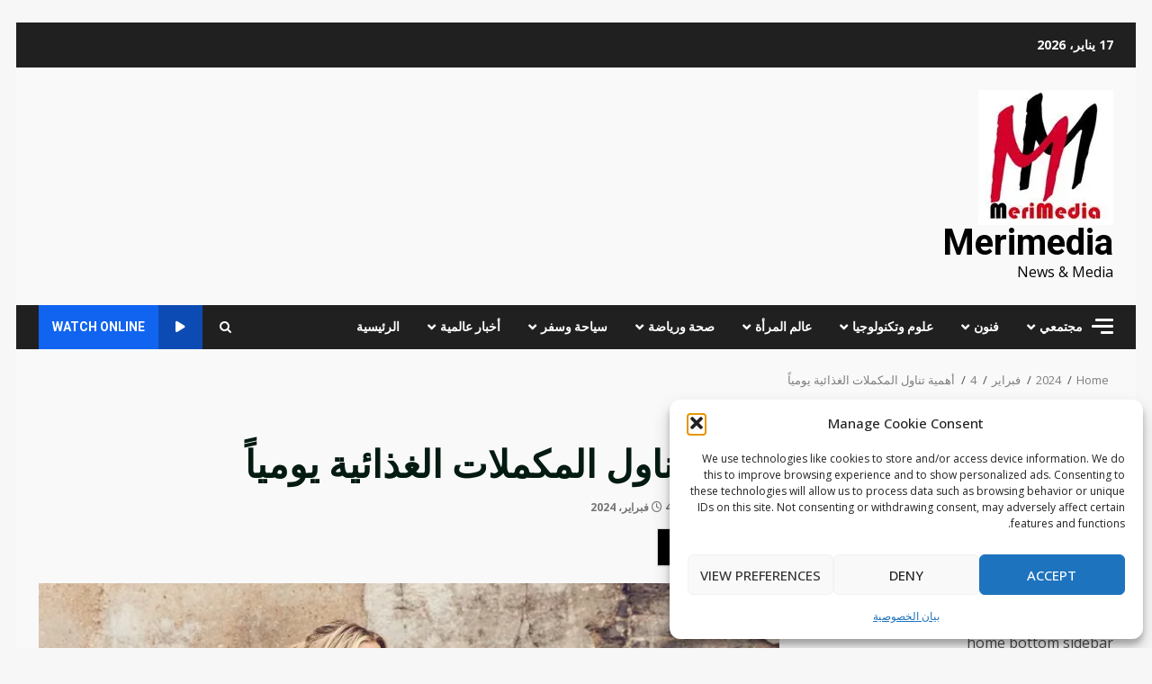

--- FILE ---
content_type: text/html; charset=UTF-8
request_url: https://www.merimedia.net/2024/02/04/%D8%A3%D9%87%D9%85%D9%8A%D8%A9-%D8%AA%D9%86%D8%A7%D9%88%D9%84-%D8%A7%D9%84%D9%85%D9%83%D9%85%D9%84%D8%A7%D8%AA-%D8%A7%D9%84%D8%BA%D8%B0%D8%A7%D8%A6%D9%8A%D8%A9-%D9%8A%D9%88%D9%85%D9%8A%D8%A7%D9%8B/
body_size: 26177
content:
<!doctype html>
<html dir="rtl" lang="ar" xmlns:og="http://ogp.me/ns#" xmlns:fb="http://ogp.me/ns/fb#">
<head>
<meta charset="UTF-8">
<meta name="viewport" content="width=device-width, initial-scale=1">
<link rel="profile" href="http://gmpg.org/xfn/11">
<title>أهمية تناول المكملات الغذائية يومياً &#8211; Merimedia</title>
<!-- PVC Template -->
<script type="text/template" id="pvc-stats-view-template">
<i class="pvc-stats-icon small" aria-hidden="true"><svg xmlns="http://www.w3.org/2000/svg" version="1.0" viewBox="0 0 502 315" preserveAspectRatio="xMidYMid meet"><g transform="translate(0,332) scale(0.1,-0.1)" fill="" stroke="none"><path d="M2394 3279 l-29 -30 -3 -207 c-2 -182 0 -211 15 -242 39 -76 157 -76 196 0 15 31 17 60 15 243 l-3 209 -33 29 c-26 23 -41 29 -80 29 -41 0 -53 -5 -78 -31z"/><path d="M3085 3251 c-45 -19 -58 -50 -96 -229 -47 -217 -49 -260 -13 -295 52 -53 146 -42 177 20 16 31 87 366 87 410 0 70 -86 122 -155 94z"/><path d="M1751 3234 c-13 -9 -29 -31 -37 -50 -12 -29 -10 -49 21 -204 19 -94 39 -189 45 -210 14 -50 54 -80 110 -80 34 0 48 6 76 34 21 21 34 44 34 59 0 14 -18 113 -40 219 -37 178 -43 195 -70 221 -36 32 -101 37 -139 11z"/><path d="M1163 3073 c-36 -7 -73 -59 -73 -102 0 -56 133 -378 171 -413 34 -32 83 -37 129 -13 70 36 67 87 -16 290 -86 209 -89 214 -129 231 -35 14 -42 15 -82 7z"/><path d="M3689 3066 c-15 -9 -33 -30 -42 -48 -48 -103 -147 -355 -147 -375 0 -98 131 -148 192 -74 13 15 57 108 97 206 80 196 84 226 37 273 -30 30 -99 39 -137 18z"/><path d="M583 2784 c-38 -19 -67 -74 -58 -113 9 -42 211 -354 242 -373 16 -10 45 -18 66 -18 51 0 107 52 107 100 0 39 -1 41 -124 234 -80 126 -108 162 -133 173 -41 17 -61 16 -100 -3z"/><path d="M4250 2784 c-14 -9 -74 -91 -133 -183 -95 -150 -107 -173 -107 -213 0 -55 33 -94 87 -104 67 -13 90 8 211 198 130 202 137 225 78 284 -27 27 -42 34 -72 34 -22 0 -50 -8 -64 -16z"/><path d="M2275 2693 c-553 -48 -1095 -270 -1585 -649 -135 -104 -459 -423 -483 -476 -23 -49 -22 -139 2 -186 73 -142 361 -457 571 -626 285 -228 642 -407 990 -497 242 -63 336 -73 660 -74 310 0 370 5 595 52 535 111 1045 392 1455 803 122 121 250 273 275 326 19 41 19 137 0 174 -41 79 -309 363 -465 492 -447 370 -946 591 -1479 653 -113 14 -422 18 -536 8z m395 -428 c171 -34 330 -124 456 -258 112 -119 167 -219 211 -378 27 -96 24 -300 -5 -401 -72 -255 -236 -447 -474 -557 -132 -62 -201 -76 -368 -76 -167 0 -236 14 -368 76 -213 98 -373 271 -451 485 -162 444 86 934 547 1084 153 49 292 57 452 25z m909 -232 c222 -123 408 -262 593 -441 76 -74 138 -139 138 -144 0 -16 -233 -242 -330 -319 -155 -123 -309 -223 -461 -299 l-81 -41 32 46 c18 26 49 83 70 128 143 306 141 649 -6 957 -25 52 -61 116 -79 142 l-34 47 45 -20 c26 -10 76 -36 113 -56z m-2057 25 c-40 -58 -105 -190 -130 -263 -110 -324 -59 -707 132 -981 25 -35 42 -64 37 -64 -19 0 -241 119 -326 174 -188 122 -406 314 -532 468 l-58 71 108 103 c185 178 428 349 672 473 66 33 121 60 123 61 2 0 -10 -19 -26 -42z"/><path d="M2375 1950 c-198 -44 -350 -190 -395 -379 -18 -76 -8 -221 19 -290 114 -284 457 -406 731 -260 98 52 188 154 231 260 27 69 37 214 19 290 -38 163 -166 304 -326 360 -67 23 -215 33 -279 19z"/></g></svg></i>
<%= total_view %> total views	<% if ( today_view > 0 ) { %>
<span class="views_today">,  <%= today_view %> views today</span>
<% } %>
</span>
</script>
<meta name='robots' content='max-image-preview:large' />
<link rel='dns-prefetch' href='//stats.wp.com' />
<link rel='dns-prefetch' href='//fonts.googleapis.com' />
<link rel='dns-prefetch' href='//widgets.wp.com' />
<link rel='dns-prefetch' href='//s0.wp.com' />
<link rel='dns-prefetch' href='//0.gravatar.com' />
<link rel='dns-prefetch' href='//1.gravatar.com' />
<link rel='dns-prefetch' href='//2.gravatar.com' />
<link rel='preconnect' href='//i0.wp.com' />
<link rel='preconnect' href='//c0.wp.com' />
<link rel="alternate" type="application/rss+xml" title="Merimedia &laquo; الخلاصة" href="https://www.merimedia.net/feed/" />
<link rel="alternate" type="application/rss+xml" title="Merimedia &laquo; خلاصة التعليقات" href="https://www.merimedia.net/comments/feed/" />
<link rel="alternate" title="oEmbed (JSON)" type="application/json+oembed" href="https://www.merimedia.net/wp-json/oembed/1.0/embed?url=https%3A%2F%2Fwww.merimedia.net%2F2024%2F02%2F04%2F%25d8%25a3%25d9%2587%25d9%2585%25d9%258a%25d8%25a9-%25d8%25aa%25d9%2586%25d8%25a7%25d9%2588%25d9%2584-%25d8%25a7%25d9%2584%25d9%2585%25d9%2583%25d9%2585%25d9%2584%25d8%25a7%25d8%25aa-%25d8%25a7%25d9%2584%25d8%25ba%25d8%25b0%25d8%25a7%25d8%25a6%25d9%258a%25d8%25a9-%25d9%258a%25d9%2588%25d9%2585%25d9%258a%25d8%25a7%25d9%258b%2F&#038;lang=ar" />
<link rel="alternate" title="oEmbed (XML)" type="text/xml+oembed" href="https://www.merimedia.net/wp-json/oembed/1.0/embed?url=https%3A%2F%2Fwww.merimedia.net%2F2024%2F02%2F04%2F%25d8%25a3%25d9%2587%25d9%2585%25d9%258a%25d8%25a9-%25d8%25aa%25d9%2586%25d8%25a7%25d9%2588%25d9%2584-%25d8%25a7%25d9%2584%25d9%2585%25d9%2583%25d9%2585%25d9%2584%25d8%25a7%25d8%25aa-%25d8%25a7%25d9%2584%25d8%25ba%25d8%25b0%25d8%25a7%25d8%25a6%25d9%258a%25d8%25a9-%25d9%258a%25d9%2588%25d9%2585%25d9%258a%25d8%25a7%25d9%258b%2F&#038;format=xml&#038;lang=ar" />
<!-- www.merimedia.net is managing ads with Advanced Ads 2.0.16 – https://wpadvancedads.com/ --><script data-wpfc-render="false" id="merim-ready">
window.advanced_ads_ready=function(e,a){a=a||"complete";var d=function(e){return"interactive"===a?"loading"!==e:"complete"===e};d(document.readyState)?e():document.addEventListener("readystatechange",(function(a){d(a.target.readyState)&&e()}),{once:"interactive"===a})},window.advanced_ads_ready_queue=window.advanced_ads_ready_queue||[];		</script>
<style id='wp-img-auto-sizes-contain-inline-css' type='text/css'>
img:is([sizes=auto i],[sizes^="auto," i]){contain-intrinsic-size:3000px 1500px}
/*# sourceURL=wp-img-auto-sizes-contain-inline-css */
</style>
<link rel='stylesheet' id='twb-open-sans-css' href='https://fonts.googleapis.com/css?family=Open+Sans%3A300%2C400%2C500%2C600%2C700%2C800&#038;display=swap&#038;ver=6.9' type='text/css' media='all' />
<!-- <link rel='stylesheet' id='twb-global-css' href='https://www.merimedia.net/wp-content/plugins/form-maker/booster/assets/css/global.css?ver=1.0.0' type='text/css' media='all' /> -->
<link rel="stylesheet" type="text/css" href="//www.merimedia.net/wp-content/cache/wpfc-minified/fg9r76n1/4oqoz.css" media="all"/>
<link rel='stylesheet' id='jetpack_related-posts-rtl-css' href='https://c0.wp.com/p/jetpack/15.4/modules/related-posts/related-posts-rtl.css' type='text/css' media='all' />
<style id='wp-block-library-inline-css' type='text/css'>
:root{--wp-block-synced-color:#7a00df;--wp-block-synced-color--rgb:122,0,223;--wp-bound-block-color:var(--wp-block-synced-color);--wp-editor-canvas-background:#ddd;--wp-admin-theme-color:#007cba;--wp-admin-theme-color--rgb:0,124,186;--wp-admin-theme-color-darker-10:#006ba1;--wp-admin-theme-color-darker-10--rgb:0,107,160.5;--wp-admin-theme-color-darker-20:#005a87;--wp-admin-theme-color-darker-20--rgb:0,90,135;--wp-admin-border-width-focus:2px}@media (min-resolution:192dpi){:root{--wp-admin-border-width-focus:1.5px}}.wp-element-button{cursor:pointer}:root .has-very-light-gray-background-color{background-color:#eee}:root .has-very-dark-gray-background-color{background-color:#313131}:root .has-very-light-gray-color{color:#eee}:root .has-very-dark-gray-color{color:#313131}:root .has-vivid-green-cyan-to-vivid-cyan-blue-gradient-background{background:linear-gradient(135deg,#00d084,#0693e3)}:root .has-purple-crush-gradient-background{background:linear-gradient(135deg,#34e2e4,#4721fb 50%,#ab1dfe)}:root .has-hazy-dawn-gradient-background{background:linear-gradient(135deg,#faaca8,#dad0ec)}:root .has-subdued-olive-gradient-background{background:linear-gradient(135deg,#fafae1,#67a671)}:root .has-atomic-cream-gradient-background{background:linear-gradient(135deg,#fdd79a,#004a59)}:root .has-nightshade-gradient-background{background:linear-gradient(135deg,#330968,#31cdcf)}:root .has-midnight-gradient-background{background:linear-gradient(135deg,#020381,#2874fc)}:root{--wp--preset--font-size--normal:16px;--wp--preset--font-size--huge:42px}.has-regular-font-size{font-size:1em}.has-larger-font-size{font-size:2.625em}.has-normal-font-size{font-size:var(--wp--preset--font-size--normal)}.has-huge-font-size{font-size:var(--wp--preset--font-size--huge)}.has-text-align-center{text-align:center}.has-text-align-left{text-align:left}.has-text-align-right{text-align:right}.has-fit-text{white-space:nowrap!important}#end-resizable-editor-section{display:none}.aligncenter{clear:both}.items-justified-left{justify-content:flex-start}.items-justified-center{justify-content:center}.items-justified-right{justify-content:flex-end}.items-justified-space-between{justify-content:space-between}.screen-reader-text{border:0;clip-path:inset(50%);height:1px;margin:-1px;overflow:hidden;padding:0;position:absolute;width:1px;word-wrap:normal!important}.screen-reader-text:focus{background-color:#ddd;clip-path:none;color:#444;display:block;font-size:1em;height:auto;left:5px;line-height:normal;padding:15px 23px 14px;text-decoration:none;top:5px;width:auto;z-index:100000}html :where(.has-border-color){border-style:solid}html :where([style*=border-top-color]){border-top-style:solid}html :where([style*=border-right-color]){border-right-style:solid}html :where([style*=border-bottom-color]){border-bottom-style:solid}html :where([style*=border-left-color]){border-left-style:solid}html :where([style*=border-width]){border-style:solid}html :where([style*=border-top-width]){border-top-style:solid}html :where([style*=border-right-width]){border-right-style:solid}html :where([style*=border-bottom-width]){border-bottom-style:solid}html :where([style*=border-left-width]){border-left-style:solid}html :where(img[class*=wp-image-]){height:auto;max-width:100%}:where(figure){margin:0 0 1em}html :where(.is-position-sticky){--wp-admin--admin-bar--position-offset:var(--wp-admin--admin-bar--height,0px)}@media screen and (max-width:600px){html :where(.is-position-sticky){--wp-admin--admin-bar--position-offset:0px}}
/*# sourceURL=wp-block-library-inline-css */
</style><style id='global-styles-inline-css' type='text/css'>
:root{--wp--preset--aspect-ratio--square: 1;--wp--preset--aspect-ratio--4-3: 4/3;--wp--preset--aspect-ratio--3-4: 3/4;--wp--preset--aspect-ratio--3-2: 3/2;--wp--preset--aspect-ratio--2-3: 2/3;--wp--preset--aspect-ratio--16-9: 16/9;--wp--preset--aspect-ratio--9-16: 9/16;--wp--preset--color--black: #000000;--wp--preset--color--cyan-bluish-gray: #abb8c3;--wp--preset--color--white: #ffffff;--wp--preset--color--pale-pink: #f78da7;--wp--preset--color--vivid-red: #cf2e2e;--wp--preset--color--luminous-vivid-orange: #ff6900;--wp--preset--color--luminous-vivid-amber: #fcb900;--wp--preset--color--light-green-cyan: #7bdcb5;--wp--preset--color--vivid-green-cyan: #00d084;--wp--preset--color--pale-cyan-blue: #8ed1fc;--wp--preset--color--vivid-cyan-blue: #0693e3;--wp--preset--color--vivid-purple: #9b51e0;--wp--preset--gradient--vivid-cyan-blue-to-vivid-purple: linear-gradient(135deg,rgb(6,147,227) 0%,rgb(155,81,224) 100%);--wp--preset--gradient--light-green-cyan-to-vivid-green-cyan: linear-gradient(135deg,rgb(122,220,180) 0%,rgb(0,208,130) 100%);--wp--preset--gradient--luminous-vivid-amber-to-luminous-vivid-orange: linear-gradient(135deg,rgb(252,185,0) 0%,rgb(255,105,0) 100%);--wp--preset--gradient--luminous-vivid-orange-to-vivid-red: linear-gradient(135deg,rgb(255,105,0) 0%,rgb(207,46,46) 100%);--wp--preset--gradient--very-light-gray-to-cyan-bluish-gray: linear-gradient(135deg,rgb(238,238,238) 0%,rgb(169,184,195) 100%);--wp--preset--gradient--cool-to-warm-spectrum: linear-gradient(135deg,rgb(74,234,220) 0%,rgb(151,120,209) 20%,rgb(207,42,186) 40%,rgb(238,44,130) 60%,rgb(251,105,98) 80%,rgb(254,248,76) 100%);--wp--preset--gradient--blush-light-purple: linear-gradient(135deg,rgb(255,206,236) 0%,rgb(152,150,240) 100%);--wp--preset--gradient--blush-bordeaux: linear-gradient(135deg,rgb(254,205,165) 0%,rgb(254,45,45) 50%,rgb(107,0,62) 100%);--wp--preset--gradient--luminous-dusk: linear-gradient(135deg,rgb(255,203,112) 0%,rgb(199,81,192) 50%,rgb(65,88,208) 100%);--wp--preset--gradient--pale-ocean: linear-gradient(135deg,rgb(255,245,203) 0%,rgb(182,227,212) 50%,rgb(51,167,181) 100%);--wp--preset--gradient--electric-grass: linear-gradient(135deg,rgb(202,248,128) 0%,rgb(113,206,126) 100%);--wp--preset--gradient--midnight: linear-gradient(135deg,rgb(2,3,129) 0%,rgb(40,116,252) 100%);--wp--preset--font-size--small: 13px;--wp--preset--font-size--medium: 20px;--wp--preset--font-size--large: 36px;--wp--preset--font-size--x-large: 42px;--wp--preset--spacing--20: 0.44rem;--wp--preset--spacing--30: 0.67rem;--wp--preset--spacing--40: 1rem;--wp--preset--spacing--50: 1.5rem;--wp--preset--spacing--60: 2.25rem;--wp--preset--spacing--70: 3.38rem;--wp--preset--spacing--80: 5.06rem;--wp--preset--shadow--natural: 6px 6px 9px rgba(0, 0, 0, 0.2);--wp--preset--shadow--deep: 12px 12px 50px rgba(0, 0, 0, 0.4);--wp--preset--shadow--sharp: 6px 6px 0px rgba(0, 0, 0, 0.2);--wp--preset--shadow--outlined: 6px 6px 0px -3px rgb(255, 255, 255), 6px 6px rgb(0, 0, 0);--wp--preset--shadow--crisp: 6px 6px 0px rgb(0, 0, 0);}:root { --wp--style--global--content-size: 824px;--wp--style--global--wide-size: 1244px; }:where(body) { margin: 0; }.wp-site-blocks > .alignleft { float: left; margin-right: 2em; }.wp-site-blocks > .alignright { float: right; margin-left: 2em; }.wp-site-blocks > .aligncenter { justify-content: center; margin-left: auto; margin-right: auto; }:where(.wp-site-blocks) > * { margin-block-start: 24px; margin-block-end: 0; }:where(.wp-site-blocks) > :first-child { margin-block-start: 0; }:where(.wp-site-blocks) > :last-child { margin-block-end: 0; }:root { --wp--style--block-gap: 24px; }:root :where(.is-layout-flow) > :first-child{margin-block-start: 0;}:root :where(.is-layout-flow) > :last-child{margin-block-end: 0;}:root :where(.is-layout-flow) > *{margin-block-start: 24px;margin-block-end: 0;}:root :where(.is-layout-constrained) > :first-child{margin-block-start: 0;}:root :where(.is-layout-constrained) > :last-child{margin-block-end: 0;}:root :where(.is-layout-constrained) > *{margin-block-start: 24px;margin-block-end: 0;}:root :where(.is-layout-flex){gap: 24px;}:root :where(.is-layout-grid){gap: 24px;}.is-layout-flow > .alignleft{float: left;margin-inline-start: 0;margin-inline-end: 2em;}.is-layout-flow > .alignright{float: right;margin-inline-start: 2em;margin-inline-end: 0;}.is-layout-flow > .aligncenter{margin-left: auto !important;margin-right: auto !important;}.is-layout-constrained > .alignleft{float: left;margin-inline-start: 0;margin-inline-end: 2em;}.is-layout-constrained > .alignright{float: right;margin-inline-start: 2em;margin-inline-end: 0;}.is-layout-constrained > .aligncenter{margin-left: auto !important;margin-right: auto !important;}.is-layout-constrained > :where(:not(.alignleft):not(.alignright):not(.alignfull)){max-width: var(--wp--style--global--content-size);margin-left: auto !important;margin-right: auto !important;}.is-layout-constrained > .alignwide{max-width: var(--wp--style--global--wide-size);}body .is-layout-flex{display: flex;}.is-layout-flex{flex-wrap: wrap;align-items: center;}.is-layout-flex > :is(*, div){margin: 0;}body .is-layout-grid{display: grid;}.is-layout-grid > :is(*, div){margin: 0;}body{padding-top: 0px;padding-right: 0px;padding-bottom: 0px;padding-left: 0px;}a:where(:not(.wp-element-button)){text-decoration: none;}:root :where(.wp-element-button, .wp-block-button__link){background-color: #32373c;border-radius: 0;border-width: 0;color: #fff;font-family: inherit;font-size: inherit;font-style: inherit;font-weight: inherit;letter-spacing: inherit;line-height: inherit;padding-top: calc(0.667em + 2px);padding-right: calc(1.333em + 2px);padding-bottom: calc(0.667em + 2px);padding-left: calc(1.333em + 2px);text-decoration: none;text-transform: inherit;}.has-black-color{color: var(--wp--preset--color--black) !important;}.has-cyan-bluish-gray-color{color: var(--wp--preset--color--cyan-bluish-gray) !important;}.has-white-color{color: var(--wp--preset--color--white) !important;}.has-pale-pink-color{color: var(--wp--preset--color--pale-pink) !important;}.has-vivid-red-color{color: var(--wp--preset--color--vivid-red) !important;}.has-luminous-vivid-orange-color{color: var(--wp--preset--color--luminous-vivid-orange) !important;}.has-luminous-vivid-amber-color{color: var(--wp--preset--color--luminous-vivid-amber) !important;}.has-light-green-cyan-color{color: var(--wp--preset--color--light-green-cyan) !important;}.has-vivid-green-cyan-color{color: var(--wp--preset--color--vivid-green-cyan) !important;}.has-pale-cyan-blue-color{color: var(--wp--preset--color--pale-cyan-blue) !important;}.has-vivid-cyan-blue-color{color: var(--wp--preset--color--vivid-cyan-blue) !important;}.has-vivid-purple-color{color: var(--wp--preset--color--vivid-purple) !important;}.has-black-background-color{background-color: var(--wp--preset--color--black) !important;}.has-cyan-bluish-gray-background-color{background-color: var(--wp--preset--color--cyan-bluish-gray) !important;}.has-white-background-color{background-color: var(--wp--preset--color--white) !important;}.has-pale-pink-background-color{background-color: var(--wp--preset--color--pale-pink) !important;}.has-vivid-red-background-color{background-color: var(--wp--preset--color--vivid-red) !important;}.has-luminous-vivid-orange-background-color{background-color: var(--wp--preset--color--luminous-vivid-orange) !important;}.has-luminous-vivid-amber-background-color{background-color: var(--wp--preset--color--luminous-vivid-amber) !important;}.has-light-green-cyan-background-color{background-color: var(--wp--preset--color--light-green-cyan) !important;}.has-vivid-green-cyan-background-color{background-color: var(--wp--preset--color--vivid-green-cyan) !important;}.has-pale-cyan-blue-background-color{background-color: var(--wp--preset--color--pale-cyan-blue) !important;}.has-vivid-cyan-blue-background-color{background-color: var(--wp--preset--color--vivid-cyan-blue) !important;}.has-vivid-purple-background-color{background-color: var(--wp--preset--color--vivid-purple) !important;}.has-black-border-color{border-color: var(--wp--preset--color--black) !important;}.has-cyan-bluish-gray-border-color{border-color: var(--wp--preset--color--cyan-bluish-gray) !important;}.has-white-border-color{border-color: var(--wp--preset--color--white) !important;}.has-pale-pink-border-color{border-color: var(--wp--preset--color--pale-pink) !important;}.has-vivid-red-border-color{border-color: var(--wp--preset--color--vivid-red) !important;}.has-luminous-vivid-orange-border-color{border-color: var(--wp--preset--color--luminous-vivid-orange) !important;}.has-luminous-vivid-amber-border-color{border-color: var(--wp--preset--color--luminous-vivid-amber) !important;}.has-light-green-cyan-border-color{border-color: var(--wp--preset--color--light-green-cyan) !important;}.has-vivid-green-cyan-border-color{border-color: var(--wp--preset--color--vivid-green-cyan) !important;}.has-pale-cyan-blue-border-color{border-color: var(--wp--preset--color--pale-cyan-blue) !important;}.has-vivid-cyan-blue-border-color{border-color: var(--wp--preset--color--vivid-cyan-blue) !important;}.has-vivid-purple-border-color{border-color: var(--wp--preset--color--vivid-purple) !important;}.has-vivid-cyan-blue-to-vivid-purple-gradient-background{background: var(--wp--preset--gradient--vivid-cyan-blue-to-vivid-purple) !important;}.has-light-green-cyan-to-vivid-green-cyan-gradient-background{background: var(--wp--preset--gradient--light-green-cyan-to-vivid-green-cyan) !important;}.has-luminous-vivid-amber-to-luminous-vivid-orange-gradient-background{background: var(--wp--preset--gradient--luminous-vivid-amber-to-luminous-vivid-orange) !important;}.has-luminous-vivid-orange-to-vivid-red-gradient-background{background: var(--wp--preset--gradient--luminous-vivid-orange-to-vivid-red) !important;}.has-very-light-gray-to-cyan-bluish-gray-gradient-background{background: var(--wp--preset--gradient--very-light-gray-to-cyan-bluish-gray) !important;}.has-cool-to-warm-spectrum-gradient-background{background: var(--wp--preset--gradient--cool-to-warm-spectrum) !important;}.has-blush-light-purple-gradient-background{background: var(--wp--preset--gradient--blush-light-purple) !important;}.has-blush-bordeaux-gradient-background{background: var(--wp--preset--gradient--blush-bordeaux) !important;}.has-luminous-dusk-gradient-background{background: var(--wp--preset--gradient--luminous-dusk) !important;}.has-pale-ocean-gradient-background{background: var(--wp--preset--gradient--pale-ocean) !important;}.has-electric-grass-gradient-background{background: var(--wp--preset--gradient--electric-grass) !important;}.has-midnight-gradient-background{background: var(--wp--preset--gradient--midnight) !important;}.has-small-font-size{font-size: var(--wp--preset--font-size--small) !important;}.has-medium-font-size{font-size: var(--wp--preset--font-size--medium) !important;}.has-large-font-size{font-size: var(--wp--preset--font-size--large) !important;}.has-x-large-font-size{font-size: var(--wp--preset--font-size--x-large) !important;}
/*# sourceURL=global-styles-inline-css */
</style>
<!-- <link rel='stylesheet' id='a3-pvc-style-css' href='https://www.merimedia.net/wp-content/plugins/page-views-count/assets/css/style.min.css?ver=2.8.7' type='text/css' media='all' /> -->
<!-- <link rel='stylesheet' id='themezee-widget-bundle-css' href='https://www.merimedia.net/wp-content/plugins/themezee-widget-bundle/assets/css/themezee-widget-bundle.css?ver=1.7' type='text/css' media='all' /> -->
<!-- <link rel='stylesheet' id='slick-css' href='https://www.merimedia.net/wp-content/plugins/widget-post-slider/assets/css/slick.css?ver=all' type='text/css' media='all' /> -->
<!-- <link rel='stylesheet' id='font-awesome-css-css' href='https://www.merimedia.net/wp-content/plugins/widget-post-slider/assets/css/font-awesome.min.css?ver=all' type='text/css' media='all' /> -->
<!-- <link rel='stylesheet' id='widget-post-slider-style-css' href='https://www.merimedia.net/wp-content/plugins/widget-post-slider/assets/css/style.css?ver=all' type='text/css' media='all' /> -->
<!-- <link rel='stylesheet' id='rss-retriever-css' href='https://www.merimedia.net/wp-content/plugins/wp-rss-retriever/inc/css/rss-retriever.css?ver=1.6.10' type='text/css' media='all' /> -->
<!-- <link rel='stylesheet' id='cmplz-general-css' href='https://www.merimedia.net/wp-content/plugins/complianz-gdpr/assets/css/cookieblocker.min.css?ver=1765936879' type='text/css' media='all' /> -->
<!-- <link rel='stylesheet' id='bootstrap-css' href='https://www.merimedia.net/wp-content/themes/darknews/assets/bootstrap/css/bootstrap.min.css?ver=6.9' type='text/css' media='all' /> -->
<!-- <link rel='stylesheet' id='darknews-style-css' href='https://www.merimedia.net/wp-content/themes/darknews/style.css?ver=6.9' type='text/css' media='all' /> -->
<link rel="stylesheet" type="text/css" href="//www.merimedia.net/wp-content/cache/wpfc-minified/eerhrnw0/hfxa0.css" media="all"/>
<style id='darknews-style-inline-css' type='text/css'>
body.aft-dark-mode #sidr,
body.aft-dark-mode,
body.aft-dark-mode #af-preloader {
background-color: #efefef;
}
body.aft-default-mode #sidr,
body.aft-default-mode #af-preloader {
background-color: #f7f7f7;
}
body.aft-default-mode.custom-background,
body.aft-default-mode {
background-color: #f7f7f7 ;
}
.woocommerce #respond input#submit.disabled,
.woocommerce #respond input#submit:disabled,
.woocommerce #respond input#submit:disabled[disabled],
.woocommerce a.button.disabled,
.woocommerce a.button:disabled,
.woocommerce a.button:disabled[disabled],
.woocommerce button.button.disabled,
.woocommerce button.button:disabled,
.woocommerce button.button:disabled[disabled],
.woocommerce input.button.disabled,
.woocommerce input.button:disabled,
.woocommerce input.button:disabled[disabled],
.woocommerce #respond input#submit,
.woocommerce a.button,
.woocommerce button.button,
.woocommerce input.button,
.woocommerce #respond input#submit.alt,
.woocommerce a.button.alt,
.woocommerce button.button.alt,
.woocommerce input.button.alt,
.order-again .button:hover,
.woocommerce a.button.add_to_cart_button:hover,
.woocommerce-Address .edit:hover,
.woocommerce-Button:hover,
.wc-block-components-button:hover,
.woocommerce #respond input#submit.alt:hover,
.woocommerce a.button.alt:hover,
.woocommerce button.button.alt:hover,
.woocommerce input.button.alt:hover,
.woocommerce-active a.added_to_cart :hover,
.woocommerce a.added_to_cart:hover,
body.aft-default-mode .entry-content a.wc-block-components-button,
body .wc-block-components-button,
.woocommerce-account .addresses .title .edit,
.wc-block-checkout .wp-block-button__link,
:root .wc-block-featured-product__link :where(.wp-element-button, .wp-block-button__link),
:root .wc-block-featured-category__link :where(.wp-element-button, .wp-block-button__link),
.woocommerce-notices-wrapper .button,
.wc-block-grid .wp-block-button__link,
.wp-block-button.wc-block-components-product-button .wp-block-button__link,
.wc-block-grid__product-add-to-cart.wp-block-button .wp-block-button__link,
button.wc-block-mini-cart__button,
.woocommerce ul.products li.product .button:hover,
.widget-title-fill-and-border .wp-block-search__label,
.widget-title-fill-and-no-border .wp-block-search__label,
.widget-title-fill-and-border .wp-block-group .wp-block-heading,
.widget-title-fill-and-no-border .wp-block-group .wp-block-heading,
.widget-title-fill-and-border .wp_post_author_widget .widget-title .header-after,
.widget-title-fill-and-no-border .wp_post_author_widget .widget-title .header-after,
footer .aft-small-social-menu ul li a:hover,
header .top-header .aft-small-social-menu ul li a:hover,
.darknews_author_info_widget .aft-small-social-menu ul li a:hover,
footer .aft-small-social-menu ul li a:hover,
body.widget-title-border-center .widget-title .heading-line-before,
body.widget-title-border-bottom .header-after1 .heading-line-before,
body.widget-title-border-bottom .widget-title .heading-line-before,
body .af-cat-widget-carousel a.darknews-categories.category-color-1,
.widget-title-fill-and-no-border .widget-title .heading-line,
.widget-title-fill-and-border .widget-title .heading-line,
.widget-title-border-bottom .wp-block-search__label::before,
.widget-title-border-bottom .wp-block-group .wp-block-heading::before,
.widget-title-border-bottom .wp_post_author_widget .widget-title .header-after::before,
.widget-title-border-center .wp-block-search__label::before,
.widget-title-border-center .wp-block-group .wp-block-heading::before,
.widget-title-border-center .wp_post_author_widget .widget-title .heading-line-before,
.widget-title-border-center .wp_post_author_widget .widget-title .header-after::before,
.aft-posts-tabs-panel .nav-tabs>li>a.active,
.aft-main-banner-wrapper .widget-title .heading-line,
a.sidr-class-sidr-button-close,
.aft-default-mode .entry-content button.button:hover,
.aft-default-mode .entry-content a.button:hover,
.aft-dark-mode .entry-content button.button:hover,
.aft-dark-mode .entry-content a.button:hover,
.widget-title-fill-and-border .wp-block-search__label::before,
.widget-title-fill-and-border .wp-block-group .wp-block-heading::before,
body.aft-dark-mode .is-style-fill a.wp-block-button__link:not(.has-text-color),
body.aft-default-mode .is-style-fill a.wp-block-button__link:not(.has-text-color),
body.aft-dark-mode input[type="button"],
body.aft-dark-mode input[type="reset"],
body.aft-dark-mode input[type="submit"],
body.aft-dark-mode .inner-suscribe input[type=submit],
body.aft-default-mode input[type="button"],
body.aft-default-mode input[type="reset"],
body.aft-default-mode input[type="submit"],
.wp-block-search__button,
body.aft-default-mode .inner-suscribe input[type=submit],
.af-youtube-slider .af-video-wrap .af-bg-play i,
.af-youtube-video-list .entry-header-yt-video-wrapper .af-yt-video-play i,
body .btn-style1 a:visited,
body .btn-style1 a,
body .darknews-pagination .nav-links .page-numbers.current,
body #scroll-up,
.aft-readmore-wrapper a.aft-readmore:hover,
body.aft-dark-mode .aft-readmore-wrapper a.aft-readmore:hover,
footer.site-footer .aft-readmore-wrapper a.aft-readmore:hover,
.aft-readmore-wrapper a.aft-readmore:hover,
.read-img .trending-no,
body .trending-posts-vertical .trending-no{
background-color: #ba180d;
}
.grid-design-texts-over-image .aft-readmore-wrapper a.aft-readmore:hover,
.aft-readmore-wrapper a.aft-readmore:hover,
body.aft-dark-mode .aft-readmore-wrapper a.aft-readmore:hover,
body.aft-default-mode .aft-readmore-wrapper a.aft-readmore:hover,
body.single .entry-header .aft-post-excerpt-and-meta .post-excerpt,
.aft-posts-tabs-panel .nav-tabs,
.widget-title-fill-and-border .widget-title,
body.aft-dark-mode.single span.tags-links a:hover,
.darknews-pagination .nav-links .page-numbers.current,
.aft-readmore-wrapper a.aft-readmore:hover,
p.awpa-more-posts a:hover{
border-color: #ba180d;
}
.woocommerce div.product .woocommerce-tabs ul.tabs li.active,
body.aft-dark-mode .is-style-outline a.wp-block-button__link:not(.has-text-color),
body.aft-default-mode .is-style-outline a.wp-block-button__link:not(.has-text-color),
.wp-post-author-meta .wp-post-author-meta-more-posts a.awpa-more-posts:hover{
border-color: #ba180d;
}
#scroll-up::after,
.aft-dark-mode #loader,
.aft-default-mode #loader {
border-bottom-color: #ba180d;
}
body.aft-default-mode .woocommerce-loop-product__title:hover,
body.aft-dark-mode .woocommerce-loop-product__title:hover,
body.aft-dark-mode .is-style-outline a.wp-block-button__link:not(.has-text-color),
body.aft-default-mode .is-style-outline a.wp-block-button__link:not(.has-text-color),
body.aft-default-mode #secondary .darknews-widget ol[class*="wp-block-"] a:hover,
body.aft-default-mode #secondary .darknews-widget ul[class*="wp-block-"] a:hover,
body.aft-dark-mode #secondary .darknews-widget ol[class*="wp-block-"] a:hover,
body.aft-dark-mode #secondary .darknews-widget ul[class*="wp-block-"] a:hover,
.widget_text a ,
body.aft-default-mode .sidebar-area .wp-block-tag-cloud a:hover,
body.aft-default-mode .site-footer .wp-block-tag-cloud a:hover,
body.aft-default-mode .site-footer .tagcloud a:hover,
.wp_post_author_widget .wp-post-author-meta .awpa-display-name a:hover,
body.aft-dark-mode .sidebar-area .wp-block-tag-cloud a:hover,
body.aft-dark-mode .site-footer .wp-block-tag-cloud a:hover,
body.aft-dark-mode .site-footer .tagcloud a:hover,
.wp-post-author-meta .wp-post-author-meta-more-posts a.awpa-more-posts:hover,
body.aft-default-mode .af-breadcrumbs a:hover,
body.aft-dark-mode .af-breadcrumbs a:hover,
.aft-default-mode .site-footer .wp-calendar-nav a,
body.aft-dark-mode .wp-calendar-nav a,
body p.logged-in-as a,
a, a:visited, a:hover, a:focus, a:active,
span.posted_in a:hover,span.tagged_as a:hover ,
body.aft-default-mode .wp-post-author-meta .awpa-display-name a:hover,
body.aft-default-mode .tagcloud a:hover,
body.aft-default-mode.single span.tags-links a:hover,
body.aft-default-mode p.awpa-more-posts a:hover,
body.aft-default-mode p.awpa-website a:hover ,
body.aft-default-mode .widget ul.menu >li a:hover,
body.aft-default-mode .nav-links a:hover,
body.aft-default-mode ul.trail-items li a:hover,
body.aft-dark-mode .wp-post-author-meta .awpa-display-name a:hover,
body.aft-dark-mode .tagcloud a:hover,
body.aft-dark-mode.single span.tags-links a:hover,
body.aft-dark-mode p.awpa-more-posts a:hover,
body.aft-dark-mode p.awpa-website a:hover ,
body.aft-dark-mode .widget ul.menu >li a:hover,
body.aft-dark-mode .nav-links a:hover,
body.aft-dark-mode ul.trail-items li a:hover,
.site-footer .secondary-footer a:hover,
body.aft-default-mode .comment-meta a:hover,
body.aft-dark-mode .comment-meta a:hover,
body.aft-default-mode .fn a:hover,
body.aft-dark-mode .fn a:hover,
body.aft-dark-mode .entry-content a:hover,
body.aft-dark-mode .entry-content > [class*="wp-block-"] a:not(.has-text-color):hover,
body.aft-dark-mode .entry-content > ol a:hover,
body.aft-dark-mode .entry-content > ul a:hover,
body.aft-dark-mode .entry-content > p a:hover,
body.aft-default-mode .entry-content a:hover,
body.aft-default-mode .entry-content > [class*="wp-block-"] a:not(.has-text-color):hover,
body.aft-default-mode .entry-content > ol a:hover,
body.aft-default-mode .entry-content > ul a:hover,
body.aft-default-mode .entry-content > p a:hover,
.comment-metadata a{
color:#ba180d;
}
@media only screen and (min-width: 992px){
body.aft-default-mode .darknews-header .main-navigation .menu-desktop > ul > li:hover > a:before,
body.aft-default-mode .darknews-header .main-navigation .menu-desktop > ul > li.current-menu-item > a:before {
background-color: #ba180d;
}
}
.woocommerce-product-search button[type="submit"], input.search-submit{
background-color: #ba180d;
}
#wp-calendar tbody td a,
body.aft-dark-mode #wp-calendar tbody td#today,
body.aft-default-mode #wp-calendar tbody td#today,
body .entry-content > [class*="wp-block-"] a:not(.has-text-color),
body .entry-content > ul a, body .entry-content > ul a:visited,
body .entry-content > ol a, body .entry-content > ol a:visited,
body .entry-content > p a, body .entry-content > p a:visited
{
color: #ba180d;
}
.woocommerce-product-search button[type="submit"], input.search-submit,
body.single span.tags-links a:hover{
border-color: #ba180d;
}
@media only screen and (min-width: 993px){
.main-navigation .menu-desktop > li.current-menu-item::after,
.main-navigation .menu-desktop > ul > li.current-menu-item::after,
.main-navigation .menu-desktop > li::after, .main-navigation .menu-desktop > ul > li::after{
background-color: #ba180d;
}
}
.site-title {
font-family: Roboto;
}
body,
button,
input,
select,
optgroup,
.cat-links li a,
.min-read,
.af-social-contacts .social-widget-menu .screen-reader-text,
textarea {
font-family: Open Sans;
}
.wp-block-search__label,
div.custom-menu-link > a,
.aft-main-banner-wrapper .nav-tabs>li>a,
.aft-posts-tabs-panel .nav-tabs>li>a,
.exclusive-posts .exclusive-now span,
.aft-posts-tabs-panel .nav-tabs>li>a,
.nav-tabs>li,
.widget ul ul li,
.widget ul.menu >li ,
.widget > ul > li,
.main-navigation ul li a,
h1, h2, h3, h4, h5, h6 {
font-family: Roboto;
}
.elementor-page .elementor-section.elementor-section-full_width > .elementor-container,
.elementor-page .elementor-section.elementor-section-boxed > .elementor-container,
.elementor-default .elementor-section.elementor-section-full_width > .elementor-container,
.elementor-default .elementor-section.elementor-section-boxed > .elementor-container{
max-width: 1244px;
}
@media screen and (min-width: 1360px){
.af-full-layout.elementor-page .elementor-section.elementor-section-full_width > .elementor-container,
.af-full-layout.elementor-page .elementor-section.elementor-section-boxed > .elementor-container,
.af-full-layout.elementor-default .elementor-section.elementor-section-full_width > .elementor-container,
.af-full-layout.elementor-default .elementor-section.elementor-section-boxed > .elementor-container{
max-width: 1920px;
}
}
.full-width-content .elementor-section-stretched,
.align-content-left .elementor-section-stretched,
.align-content-right .elementor-section-stretched {
max-width: 100%;
left: 0 !important;
}
/*# sourceURL=darknews-style-inline-css */
</style>
<!-- <link rel='stylesheet' id='splashnews-css' href='https://www.merimedia.net/wp-content/themes/splashnews/style.css?ver=1.0.6' type='text/css' media='all' /> -->
<!-- <link rel='stylesheet' id='aft-icons-css' href='https://www.merimedia.net/wp-content/themes/darknews/assets/icons/style.css?ver=6.9' type='text/css' media='all' /> -->
<!-- <link rel='stylesheet' id='slick-css-css' href='https://www.merimedia.net/wp-content/themes/darknews/assets/slick/css/slick.min.css?ver=6.9' type='text/css' media='all' /> -->
<!-- <link rel='stylesheet' id='sidr-css' href='https://www.merimedia.net/wp-content/themes/darknews/assets/sidr/css/jquery.sidr.dark.css?ver=6.9' type='text/css' media='all' /> -->
<!-- <link rel='stylesheet' id='magnific-popup-css' href='https://www.merimedia.net/wp-content/themes/darknews/assets/magnific-popup/magnific-popup.css?ver=6.9' type='text/css' media='all' /> -->
<link rel="stylesheet" type="text/css" href="//www.merimedia.net/wp-content/cache/wpfc-minified/mkpvjpug/4oqj0.css" media="all"/>
<link rel='stylesheet' id='darknews-google-fonts-css' href='https://fonts.googleapis.com/css?family=Roboto:100,300,400,500,700|Open%20Sans:400,400italic,600,700|Roboto:100,300,400,500,700&#038;subset=latin,latin-ext' type='text/css' media='all' />
<!-- <link rel='stylesheet' id='darknews-rtl-css' href='https://www.merimedia.net/wp-content/themes/darknews/rtl.css?ver=6.9' type='text/css' media='all' /> -->
<link rel="stylesheet" type="text/css" href="//www.merimedia.net/wp-content/cache/wpfc-minified/kmxtibeh/c4wht.css" media="all"/>
<link rel='stylesheet' id='jetpack_likes-css' href='https://c0.wp.com/p/jetpack/15.4/modules/likes/style.css' type='text/css' media='all' />
<!-- <link rel='stylesheet' id='a3pvc-css' href='//www.merimedia.net/wp-content/uploads/sass/pvc.min.css?ver=1685880688' type='text/css' media='all' /> -->
<link rel="stylesheet" type="text/css" href="//www.merimedia.net/wp-content/cache/wpfc-minified/2c5ji0yt/4oqj0.css" media="all"/>
<link rel='stylesheet' id='sharedaddy-css' href='https://c0.wp.com/p/jetpack/15.4/modules/sharedaddy/sharing.css' type='text/css' media='all' />
<link rel='stylesheet' id='social-logos-css' href='https://c0.wp.com/p/jetpack/15.4/_inc/social-logos/social-logos.min.css' type='text/css' media='all' />
<script type="text/javascript" src="https://c0.wp.com/c/6.9/wp-includes/js/jquery/jquery.min.js" id="jquery-core-js"></script>
<script type="text/javascript" src="https://c0.wp.com/c/6.9/wp-includes/js/jquery/jquery-migrate.min.js" id="jquery-migrate-js"></script>
<script src='//www.merimedia.net/wp-content/cache/wpfc-minified/eths1bqw/4oqix.js' type="text/javascript"></script>
<!-- <script type="text/javascript" src="https://www.merimedia.net/wp-content/plugins/form-maker/booster/assets/js/circle-progress.js?ver=1.2.2" id="twb-circle-js"></script> -->
<script type="text/javascript" id="twb-global-js-extra">
/* <![CDATA[ */
var twb = {"nonce":"2e2e383f40","ajax_url":"https://www.merimedia.net/wp-admin/admin-ajax.php","plugin_url":"https://www.merimedia.net/wp-content/plugins/form-maker/booster","href":"https://www.merimedia.net/wp-admin/admin.php?page=twb_form-maker"};
var twb = {"nonce":"2e2e383f40","ajax_url":"https://www.merimedia.net/wp-admin/admin-ajax.php","plugin_url":"https://www.merimedia.net/wp-content/plugins/form-maker/booster","href":"https://www.merimedia.net/wp-admin/admin.php?page=twb_form-maker"};
//# sourceURL=twb-global-js-extra
/* ]]> */
</script>
<script src='//www.merimedia.net/wp-content/cache/wpfc-minified/98uyqpxl/4oqix.js' type="text/javascript"></script>
<!-- <script type="text/javascript" src="https://www.merimedia.net/wp-content/plugins/form-maker/booster/assets/js/global.js?ver=1.0.0" id="twb-global-js"></script> -->
<script type="text/javascript" id="jetpack_related-posts-js-extra">
/* <![CDATA[ */
var related_posts_js_options = {"post_heading":"h4"};
//# sourceURL=jetpack_related-posts-js-extra
/* ]]> */
</script>
<script type="text/javascript" src="https://c0.wp.com/p/jetpack/15.4/_inc/build/related-posts/related-posts.min.js" id="jetpack_related-posts-js"></script>
<script type="text/javascript" src="https://c0.wp.com/c/6.9/wp-includes/js/underscore.min.js" id="underscore-js"></script>
<script type="text/javascript" src="https://c0.wp.com/c/6.9/wp-includes/js/backbone.min.js" id="backbone-js"></script>
<script type="text/javascript" id="a3-pvc-backbone-js-extra">
/* <![CDATA[ */
var pvc_vars = {"rest_api_url":"https://www.merimedia.net/wp-json/pvc/v1","ajax_url":"https://www.merimedia.net/wp-admin/admin-ajax.php","security":"6fd661f678","ajax_load_type":"rest_api"};
//# sourceURL=a3-pvc-backbone-js-extra
/* ]]> */
</script>
<script src='//www.merimedia.net/wp-content/cache/wpfc-minified/m9lpnd1p/4oqoz.js' type="text/javascript"></script>
<!-- <script type="text/javascript" src="https://www.merimedia.net/wp-content/plugins/page-views-count/assets/js/pvc.backbone.min.js?ver=2.8.7" id="a3-pvc-backbone-js"></script> -->
<link rel="https://api.w.org/" href="https://www.merimedia.net/wp-json/" /><link rel="alternate" title="JSON" type="application/json" href="https://www.merimedia.net/wp-json/wp/v2/posts/55121" /><link rel="EditURI" type="application/rsd+xml" title="RSD" href="https://www.merimedia.net/xmlrpc.php?rsd" />
<link rel="canonical" href="https://www.merimedia.net/2024/02/04/%d8%a3%d9%87%d9%85%d9%8a%d8%a9-%d8%aa%d9%86%d8%a7%d9%88%d9%84-%d8%a7%d9%84%d9%85%d9%83%d9%85%d9%84%d8%a7%d8%aa-%d8%a7%d9%84%d8%ba%d8%b0%d8%a7%d8%a6%d9%8a%d8%a9-%d9%8a%d9%88%d9%85%d9%8a%d8%a7%d9%8b/" />
<link rel='shortlink' href='https://wp.me/p8w3ja-el3' />
<meta name="google-site-verification" content="oCujJIi-MEWIFbsl5PeK0BIL0mb2jMbGKOOFU1IMCEI" />	<style>img#wpstats{display:none}</style>
<style>.cmplz-hidden {
display: none !important;
}</style><meta name="description" content="نصائح سارة ليندسي الرياضية المتأهلة ثلاث مرات للألعاب الأولمبية   دبي، الإمارات العربية المتحدة،  4 فبراير 2024: الرياضية سارة ليندسي، المتأهلة ثلاث مرات للألعاب الأولمبية، حائزة على الميدالية الذهبية الأوروبية، والميدالية الفضية العالمية مرتين، وبطلة بريطانيا في التزلج السريع 10 مرات. وهي الآن واحدة من أشهر المدربين الشخصيين في العالم وأكثرهم شعبية بين النجوم أمثال&hellip;" />
<style type="text/css">
.site-title a,
.site-header .site-branding .site-title a:visited,
.site-header .site-branding .site-title a:hover,
.site-description {
color: #000000;
}
.header-layout-3 .site-header .site-branding .site-title,
.site-branding .site-title {
font-size: 40px;
}
@media only screen and (max-width: 640px) {
.site-branding .site-title {
font-size: 40px;
}
}   
@media only screen and (max-width: 375px) {
.site-branding .site-title {
font-size: 32px;
}
}
</style>
<style type="text/css" id="custom-background-css">
body.custom-background { background-color: #efefef; }
</style>
<link rel="icon" href="https://i0.wp.com/www.merimedia.net/wp-content/uploads/2022/09/WhatsApp-Image-2018-08-13-at-1.53.14-PM-1.webp?fit=32%2C32&#038;ssl=1" sizes="32x32" />
<link rel="icon" href="https://i0.wp.com/www.merimedia.net/wp-content/uploads/2022/09/WhatsApp-Image-2018-08-13-at-1.53.14-PM-1.webp?fit=150%2C150&#038;ssl=1" sizes="192x192" />
<link rel="apple-touch-icon" href="https://i0.wp.com/www.merimedia.net/wp-content/uploads/2022/09/WhatsApp-Image-2018-08-13-at-1.53.14-PM-1.webp?fit=150%2C150&#038;ssl=1" />
<meta name="msapplication-TileImage" content="https://i0.wp.com/www.merimedia.net/wp-content/uploads/2022/09/WhatsApp-Image-2018-08-13-at-1.53.14-PM-1.webp?fit=150%2C150&#038;ssl=1" />
<!-- Fonts Plugin CSS - https://fontsplugin.com/ -->
<style>
</style>
<!-- Fonts Plugin CSS -->
<!-- START - Open Graph and Twitter Card Tags 3.3.7 -->
<!-- Facebook Open Graph -->
<meta property="og:locale" content="ar_AR"/>
<meta property="og:site_name" content="Merimedia"/>
<meta property="og:title" content="أهمية تناول المكملات الغذائية يومياً"/>
<meta property="og:url" content="https://www.merimedia.net/2024/02/04/%d8%a3%d9%87%d9%85%d9%8a%d8%a9-%d8%aa%d9%86%d8%a7%d9%88%d9%84-%d8%a7%d9%84%d9%85%d9%83%d9%85%d9%84%d8%a7%d8%aa-%d8%a7%d9%84%d8%ba%d8%b0%d8%a7%d8%a6%d9%8a%d8%a9-%d9%8a%d9%88%d9%85%d9%8a%d8%a7%d9%8b/"/>
<meta property="og:type" content="article"/>
<meta property="og:description" content="نصائح سارة ليندسي الرياضية المتأهلة ثلاث مرات للألعاب الأولمبية
 
دبي، الإمارات العربية المتحدة،  4 فبراير 2024: الرياضية سارة ليندسي، المتأهلة ثلاث مرات للألعاب الأولمبية، حائزة على الميدالية الذهبية الأوروبية، والميدالية الفضية العالمية مرتين، وبطلة بريطانيا في التزلج السريع 10 مرات. وهي الآن وا"/>
<meta property="og:image" content="https://www.merimedia.net/wp-content/uploads/2024/02/Sarah-Lindsay_1.jpg"/>
<meta property="og:image:url" content="https://www.merimedia.net/wp-content/uploads/2024/02/Sarah-Lindsay_1.jpg"/>
<meta property="og:image:secure_url" content="https://www.merimedia.net/wp-content/uploads/2024/02/Sarah-Lindsay_1.jpg"/>
<meta property="article:published_time" content="2024-02-04T09:07:01+04:00"/>
<meta property="article:modified_time" content="2024-02-04T09:07:01+04:00" />
<meta property="og:updated_time" content="2024-02-04T09:07:01+04:00" />
<meta property="article:section" content="صحة"/>
<meta property="article:section" content="صحة ورياضة"/>
<meta property="article:publisher" content="https://www.facebook.com/merimedianet-379326559106468/"/>
<!-- Google+ / Schema.org -->
<meta itemprop="name" content="أهمية تناول المكملات الغذائية يومياً"/>
<meta itemprop="headline" content="أهمية تناول المكملات الغذائية يومياً"/>
<meta itemprop="description" content="نصائح سارة ليندسي الرياضية المتأهلة ثلاث مرات للألعاب الأولمبية
 
دبي، الإمارات العربية المتحدة،  4 فبراير 2024: الرياضية سارة ليندسي، المتأهلة ثلاث مرات للألعاب الأولمبية، حائزة على الميدالية الذهبية الأوروبية، والميدالية الفضية العالمية مرتين، وبطلة بريطانيا في التزلج السريع 10 مرات. وهي الآن وا"/>
<meta itemprop="image" content="https://www.merimedia.net/wp-content/uploads/2024/02/Sarah-Lindsay_1.jpg"/>
<meta itemprop="datePublished" content="2024-02-04"/>
<meta itemprop="dateModified" content="2024-02-04T09:07:01+04:00" />
<meta itemprop="author" content="mariam alnekady"/>
<!--<meta itemprop="publisher" content="Merimedia"/>--> <!-- To solve: The attribute publisher.itemtype has an invalid value -->
<!-- Twitter Cards -->
<meta name="twitter:title" content="أهمية تناول المكملات الغذائية يومياً"/>
<meta name="twitter:url" content="https://www.merimedia.net/2024/02/04/%d8%a3%d9%87%d9%85%d9%8a%d8%a9-%d8%aa%d9%86%d8%a7%d9%88%d9%84-%d8%a7%d9%84%d9%85%d9%83%d9%85%d9%84%d8%a7%d8%aa-%d8%a7%d9%84%d8%ba%d8%b0%d8%a7%d8%a6%d9%8a%d8%a9-%d9%8a%d9%88%d9%85%d9%8a%d8%a7%d9%8b/"/>
<meta name="twitter:description" content="نصائح سارة ليندسي الرياضية المتأهلة ثلاث مرات للألعاب الأولمبية
 
دبي، الإمارات العربية المتحدة،  4 فبراير 2024: الرياضية سارة ليندسي، المتأهلة ثلاث مرات للألعاب الأولمبية، حائزة على الميدالية الذهبية الأوروبية، والميدالية الفضية العالمية مرتين، وبطلة بريطانيا في التزلج السريع 10 مرات. وهي الآن وا"/>
<meta name="twitter:image" content="https://www.merimedia.net/wp-content/uploads/2024/02/Sarah-Lindsay_1.jpg"/>
<meta name="twitter:card" content="summary_large_image"/>
<!-- SEO -->
<!-- Misc. tags -->
<!-- is_singular -->
<!-- END - Open Graph and Twitter Card Tags 3.3.7 -->
</head>
<body data-cmplz=1 class="rtl wp-singular post-template-default single single-post postid-55121 single-format-standard custom-background wp-custom-logo wp-embed-responsive wp-theme-darknews wp-child-theme-splashnews aft-default-mode aft-header-layout-default header-image-default widget-title-fill-and-border default-content-layout single-content-mode-default align-content-left af-boxed-layout aft-enable-top-bottom-gaps aa-prefix-merim-">
<div id="af-preloader">
<div id="loader-wrapper">
<div id="loader">
</div>
</div>
</div>
<div id="page" class="site af-whole-wrapper">
<a class="skip-link screen-reader-text" href="#content">Skip to content</a>
<header id="masthead" class="header-layout-default darknews-header">
<div class="top-header">
<div class="container-wrapper">
<div class="top-bar-flex">
<div class="top-bar-left col-2">
<div class="date-bar-left">
<span class="topbar-date">
17 يناير، 2026      </span>
</div>
</div>
<div class="top-bar-right col-2">
<div class="aft-small-social-menu">
</div>
</div>
</div>
</div>
</div>
<div class="af-middle-header "
data-background="">
<div class="container-wrapper">
<div class="af-middle-container">
<div class="logo">
<div class="site-branding">
<a href="https://www.merimedia.net/" class="custom-logo-link" rel="home"><img width="150" height="150" src="https://i0.wp.com/www.merimedia.net/wp-content/uploads/2022/09/WhatsApp-Image-2018-08-13-at-1.53.14-PM-1.webp?fit=150%2C150&amp;ssl=1" class="custom-logo" alt="Merimedia" decoding="async" srcset="https://i0.wp.com/www.merimedia.net/wp-content/uploads/2022/09/WhatsApp-Image-2018-08-13-at-1.53.14-PM-1.webp?w=150&amp;ssl=1 150w, https://i0.wp.com/www.merimedia.net/wp-content/uploads/2022/09/WhatsApp-Image-2018-08-13-at-1.53.14-PM-1.webp?resize=50%2C50&amp;ssl=1 50w" sizes="(max-width: 150px) 100vw, 150px" /></a>        <p class="site-title font-family-1">
<a href="https://www.merimedia.net/" class="site-title-anchor"
rel="home">Merimedia</a>
</p>
<p class="site-description">News &amp; Media</p>
</div>
</div>
<div class="header-promotion">
</div>
</div>
</div>
</div>
<div id="main-navigation-bar" class="af-bottom-header">
<div class="container-wrapper">
<div class="bottom-bar-flex">
<div class="offcanvas-navigaiton">
<div class="off-cancas-panel">
<span class="offcanvas">
<a href="#" class="offcanvas-nav" aria-label="Off Canvas">
<div class="offcanvas-menu">
<span class="mbtn-top"></span>
<span class="mbtn-mid"></span>
<span class="mbtn-bot"></span>
</div>
</a>
</span>
</div>
<div id="sidr" class="primary-background">
<a class="sidr-class-sidr-button-close" href="#sidr-nav" aria-label="Close"></a>
<div id="rss-2" class="widget darknews-widget widget_rss"><h2 class="widget-title widget-title-1"><span class="heading-line-before"></span><span class="heading-line"><a class="rsswidget rss-widget-feed" href="http://www.wam.ae/ar/rss/album"><img class="rss-widget-icon" style="border:0" width="14" height="14" src="https://www.merimedia.net/wp-includes/images/rss.png" alt="RSS" loading="lazy" /></a> <a class="rsswidget rss-widget-title" href="">وكالة انباء الامارات</a></span><span class="heading-line-after"></span></h2></div>          </div>
<div class="af-bottom-head-nav">
<div class="navigation-container">
<nav class="main-navigation clearfix">
<button class="toggle-menu" aria-controls="primary-menu" aria-expanded="false">
<span class="screen-reader-text">
Primary Menu          </span>
<i class="ham"></i>
</button>
<div class="menu main-menu menu-desktop show-menu-border"><ul id="primary-menu" class="menu"><li id="menu-item-31093" class="menu-item menu-item-type-taxonomy menu-item-object-category menu-item-has-children menu-item-31093"><a href="https://www.merimedia.net/category/%d9%85%d8%ac%d8%aa%d9%85%d8%b9%d9%8a/">مجتمعي</a>
<ul class="sub-menu">
<li id="menu-item-47968" class="menu-item menu-item-type-taxonomy menu-item-object-category menu-item-47968"><a href="https://www.merimedia.net/category/%d9%85%d8%ac%d8%aa%d9%85%d8%b9%d9%8a/%d8%a3%d8%ae%d8%a8%d8%a7%d8%b1-%d8%a7%d9%84%d9%85%d8%ac%d8%aa%d9%85%d8%b9/">أخبار المجتمع</a></li>
<li id="menu-item-47579" class="menu-item menu-item-type-taxonomy menu-item-object-category menu-item-47579"><a href="https://www.merimedia.net/category/%d9%85%d8%ac%d8%aa%d9%85%d8%b9%d9%8a/%d8%a7%d9%82%d8%aa%d8%b5%d8%a7%d8%af-%d9%88%d8%b6%d9%86%d8%a7%d8%b9%d8%a9/">اقتصاد وصناعة</a></li>
<li id="menu-item-47580" class="menu-item menu-item-type-taxonomy menu-item-object-category menu-item-47580"><a href="https://www.merimedia.net/category/%d9%85%d8%ac%d8%aa%d9%85%d8%b9%d9%8a/%d8%ac%d8%a7%d9%85%d8%b9%d8%a7%d8%aa/">جامعات</a></li>
<li id="menu-item-47581" class="menu-item menu-item-type-taxonomy menu-item-object-category menu-item-47581"><a href="https://www.merimedia.net/category/%d9%85%d8%ac%d8%aa%d9%85%d8%b9%d9%8a/%d8%b9%d8%b1%d9%88%d8%b6-%d9%88%d8%aa%d8%ad%d9%81%d9%8a%d8%b6%d8%a7%d8%aa/">عروض وتحفيضات</a></li>
<li id="menu-item-47582" class="menu-item menu-item-type-taxonomy menu-item-object-category menu-item-47582"><a href="https://www.merimedia.net/category/%d9%85%d8%ac%d8%aa%d9%85%d8%b9%d9%8a/%d8%b9%d9%82%d8%a7%d8%b1%d8%a7%d8%aa/">عقارات</a></li>
<li id="menu-item-47583" class="menu-item menu-item-type-taxonomy menu-item-object-category menu-item-47583"><a href="https://www.merimedia.net/category/%d9%85%d8%ac%d8%aa%d9%85%d8%b9%d9%8a/%d9%88%d8%b5%d9%84-%d8%a7%d9%84%d8%a7%d9%86/">وصل الان</a></li>
</ul>
</li>
<li id="menu-item-47584" class="menu-item menu-item-type-taxonomy menu-item-object-category menu-item-has-children menu-item-47584"><a href="https://www.merimedia.net/category/%d9%81%d9%86%d9%88%d9%86/">فنون</a>
<ul class="sub-menu">
<li id="menu-item-31097" class="menu-item menu-item-type-taxonomy menu-item-object-category menu-item-31097"><a href="https://www.merimedia.net/category/%d9%81%d9%86%d9%88%d9%86/%d9%81%d9%86%d9%88%d9%86-%d9%88%d9%85%d8%b4%d8%a7%d9%87%d9%8a%d8%b1/">فنون ومشاهير</a></li>
<li id="menu-item-47585" class="menu-item menu-item-type-taxonomy menu-item-object-category menu-item-47585"><a href="https://www.merimedia.net/category/%d9%81%d9%86%d9%88%d9%86/%d8%a3%d9%81%d9%83%d8%a7%d8%b1-%d9%88%d8%af%d9%8a%d9%83%d9%88%d8%b1/">أفكار وديكور</a></li>
<li id="menu-item-31090" class="menu-item menu-item-type-taxonomy menu-item-object-category menu-item-31090"><a href="https://www.merimedia.net/category/%d9%81%d9%86%d9%88%d9%86/%d8%a7%d8%af%d8%a8-%d9%88%d8%ab%d9%82%d8%a7%d9%81%d8%a9/">ادب وثقافة</a></li>
<li id="menu-item-47586" class="menu-item menu-item-type-taxonomy menu-item-object-category menu-item-47586"><a href="https://www.merimedia.net/category/%d9%81%d9%86%d9%88%d9%86/%d8%b3%d9%8a%d9%86%d9%85%d8%a7/">سينما</a></li>
</ul>
</li>
<li id="menu-item-31098" class="menu-item menu-item-type-taxonomy menu-item-object-category menu-item-has-children menu-item-31098"><a href="https://www.merimedia.net/category/%d8%b9%d9%84%d9%88%d9%85-%d9%88%d8%aa%d9%83%d9%86%d9%88%d9%84%d9%88%d8%ac%d9%8a%d8%a7/">علوم وتكنولوجيا</a>
<ul class="sub-menu">
<li id="menu-item-47978" class="menu-item menu-item-type-taxonomy menu-item-object-category menu-item-47978"><a href="https://www.merimedia.net/category/%d8%b9%d9%84%d9%88%d9%85-%d9%88%d8%aa%d9%83%d9%86%d9%88%d9%84%d9%88%d8%ac%d9%8a%d8%a7/%d8%b9%d9%84%d9%88%d9%85/">علوم</a></li>
<li id="menu-item-47977" class="menu-item menu-item-type-taxonomy menu-item-object-category menu-item-47977"><a href="https://www.merimedia.net/category/%d8%b9%d9%84%d9%88%d9%85-%d9%88%d8%aa%d9%83%d9%86%d9%88%d9%84%d9%88%d8%ac%d9%8a%d8%a7/%d8%aa%d9%83%d9%86%d9%88%d9%84%d9%88%d8%ac%d9%8a%d8%a7/">تكنولوجيا</a></li>
</ul>
</li>
<li id="menu-item-47587" class="menu-item menu-item-type-taxonomy menu-item-object-category menu-item-has-children menu-item-47587"><a href="https://www.merimedia.net/category/%d8%b9%d8%a7%d9%84%d9%85-%d8%a7%d9%84%d9%85%d8%b1%d8%a3%d8%a9/">عالم المرأة</a>
<ul class="sub-menu">
<li id="menu-item-47588" class="menu-item menu-item-type-taxonomy menu-item-object-category menu-item-47588"><a href="https://www.merimedia.net/category/%d8%b9%d8%a7%d9%84%d9%85-%d8%a7%d9%84%d9%85%d8%b1%d8%a3%d8%a9/%d8%a3%d8%b2%d9%8a%d8%a7%d8%a1-%d9%88%d8%a7%d9%83%d8%b3%d8%b3%d9%88%d8%a7%d8%b1%d8%a7%d8%aa/">أزياء واكسسوارات</a></li>
<li id="menu-item-47589" class="menu-item menu-item-type-taxonomy menu-item-object-category menu-item-47589"><a href="https://www.merimedia.net/category/%d8%b9%d8%a7%d9%84%d9%85-%d8%a7%d9%84%d9%85%d8%b1%d8%a3%d8%a9/%d8%ac%d9%85%d8%a7%d9%84%d9%8a/">جمالي</a></li>
<li id="menu-item-47590" class="menu-item menu-item-type-taxonomy menu-item-object-category menu-item-47590"><a href="https://www.merimedia.net/category/%d8%b9%d8%a7%d9%84%d9%85-%d8%a7%d9%84%d9%85%d8%b1%d8%a3%d8%a9/%d9%85%d8%b7%d8%a8%d8%ae%d9%8a/">مطبخي</a></li>
</ul>
</li>
<li id="menu-item-31095" class="menu-item menu-item-type-taxonomy menu-item-object-category current-post-ancestor current-menu-parent current-post-parent menu-item-has-children menu-item-31095"><a href="https://www.merimedia.net/category/%d8%b5%d8%ad%d8%a9-%d9%88%d8%b1%d9%8a%d8%a7%d8%b6%d8%a9/">صحة ورياضة</a>
<ul class="sub-menu">
<li id="menu-item-47976" class="menu-item menu-item-type-taxonomy menu-item-object-category current-post-ancestor current-menu-parent current-post-parent menu-item-47976"><a href="https://www.merimedia.net/category/%d8%b5%d8%ad%d8%a9-%d9%88%d8%b1%d9%8a%d8%a7%d8%b6%d8%a9/%d8%b5%d8%ad%d8%a9/">صحة</a></li>
<li id="menu-item-47975" class="menu-item menu-item-type-taxonomy menu-item-object-category menu-item-47975"><a href="https://www.merimedia.net/category/%d8%b5%d8%ad%d8%a9-%d9%88%d8%b1%d9%8a%d8%a7%d8%b6%d8%a9/%d8%b1%d9%8a%d8%a7%d8%b6%d8%a9/">رياضة</a></li>
</ul>
</li>
<li id="menu-item-31210" class="menu-item menu-item-type-taxonomy menu-item-object-category menu-item-has-children menu-item-31210"><a href="https://www.merimedia.net/category/%d8%b3%d9%8a%d8%a7%d8%ad%d8%a9-%d9%88%d8%b3%d9%81%d8%b1/">سياحة وسفر</a>
<ul class="sub-menu">
<li id="menu-item-31207" class="menu-item menu-item-type-taxonomy menu-item-object-category menu-item-31207"><a href="https://www.merimedia.net/category/%d8%b3%d9%8a%d8%a7%d8%ad%d8%a9-%d9%88%d8%b3%d9%81%d8%b1/%d8%b9%d8%a7%d9%84%d9%85-%d8%a7%d9%84%d9%81%d9%86%d8%a7%d8%af%d9%82/">عالم الفنادق</a></li>
<li id="menu-item-31208" class="menu-item menu-item-type-taxonomy menu-item-object-category menu-item-31208"><a href="https://www.merimedia.net/category/%d8%b3%d9%8a%d8%a7%d8%ad%d8%a9-%d9%88%d8%b3%d9%81%d8%b1/%d9%85%d8%b7%d8%a7%d8%b9%d9%85/">مطاعم</a></li>
<li id="menu-item-47575" class="menu-item menu-item-type-taxonomy menu-item-object-category menu-item-47575"><a href="https://www.merimedia.net/category/%d8%b3%d9%8a%d8%a7%d8%ad%d8%a9-%d9%88%d8%b3%d9%81%d8%b1/%d9%88%d8%ac%d9%87%d8%a7%d8%aa-%d8%b3%d9%8a%d8%a7%d8%ad%d9%8a%d8%a9/">وجهات سياحية</a></li>
</ul>
</li>
<li id="menu-item-31091" class="menu-item menu-item-type-taxonomy menu-item-object-category menu-item-has-children menu-item-31091"><a href="https://www.merimedia.net/category/%d8%a3%d8%ae%d8%a8%d8%a7%d8%b1-%d8%b9%d8%a7%d9%84%d9%85%d9%8a%d8%a9/">أخبار عالمية</a>
<ul class="sub-menu">
<li id="menu-item-47576" class="menu-item menu-item-type-taxonomy menu-item-object-category menu-item-47576"><a href="https://www.merimedia.net/category/%d8%a3%d8%ae%d8%a8%d8%a7%d8%b1-%d8%b9%d8%a7%d9%84%d9%85%d9%8a%d8%a9/%d9%85%d8%b9%d8%a7%d8%b1%d8%b6/">معارض</a></li>
<li id="menu-item-47577" class="menu-item menu-item-type-taxonomy menu-item-object-category menu-item-47577"><a href="https://www.merimedia.net/category/%d8%a3%d8%ae%d8%a8%d8%a7%d8%b1-%d8%b9%d8%a7%d9%84%d9%85%d9%8a%d8%a9/%d9%85%d8%b9%d8%a7%d8%b1%d8%b6-%d9%88%d9%85%d8%a4%d8%aa%d9%85%d8%b1%d8%a7%d8%aa/">مؤتمرات</a></li>
<li id="menu-item-47578" class="menu-item menu-item-type-taxonomy menu-item-object-category menu-item-47578"><a href="https://www.merimedia.net/category/%d8%a3%d8%ae%d8%a8%d8%a7%d8%b1-%d8%b9%d8%a7%d9%84%d9%85%d9%8a%d8%a9/%d9%85%d9%82%d8%a7%d9%84%d8%a7%d8%aa/">مقالات</a></li>
</ul>
</li>
<li id="menu-item-48138" class="menu-item menu-item-type-post_type menu-item-object-page menu-item-home menu-item-48138"><a href="https://www.merimedia.net/">الرئيسية</a></li>
</ul></div>      </nav>
</div>
</div>
</div>
<div class="search-watch">
<div class="af-search-wrap">
<div class="search-overlay">
<a href="#" title="Search" class="search-icon">
<i class="fa fa-search"></i>
</a>
<div class="af-search-form">
<form role="search" method="get" class="search-form" action="https://www.merimedia.net/">
<label>
<span class="screen-reader-text">البحث عن:</span>
<input type="search" class="search-field" placeholder="بحث &hellip;" value="" name="s" />
</label>
<input type="submit" class="search-submit" value="بحث" />
</form>        </div>
</div>
</div>
<div class="custom-menu-link">
<a href="#">
<i class="fas fa-play" aria-hidden="true"></i>
Watch Online          </a>
</div>
</div>
</div>
</div>
</div>    </header>
<!-- end slider-section -->
<div id="content" class="container-wrapper">
<div class="af-breadcrumbs font-family-1 color-pad">
<div role="navigation" aria-label="Breadcrumbs" class="breadcrumb-trail breadcrumbs" itemprop="breadcrumb"><ul class="trail-items" itemscope itemtype="http://schema.org/BreadcrumbList"><meta name="numberOfItems" content="5" /><meta name="itemListOrder" content="Ascending" /><li itemprop="itemListElement" itemscope itemtype="http://schema.org/ListItem" class="trail-item trail-begin"><a href="https://www.merimedia.net/" rel="home" itemprop="item"><span itemprop="name">Home</span></a><meta itemprop="position" content="1" /></li><li itemprop="itemListElement" itemscope itemtype="http://schema.org/ListItem" class="trail-item"><a href="https://www.merimedia.net/2024/" itemprop="item"><span itemprop="name">2024</span></a><meta itemprop="position" content="2" /></li><li itemprop="itemListElement" itemscope itemtype="http://schema.org/ListItem" class="trail-item"><a href="https://www.merimedia.net/2024/02/" itemprop="item"><span itemprop="name">فبراير</span></a><meta itemprop="position" content="3" /></li><li itemprop="itemListElement" itemscope itemtype="http://schema.org/ListItem" class="trail-item"><a href="https://www.merimedia.net/2024/02/04/" itemprop="item"><span itemprop="name">4</span></a><meta itemprop="position" content="4" /></li><li itemprop="itemListElement" itemscope itemtype="http://schema.org/ListItem" class="trail-item trail-end"><a href="https://www.merimedia.net/2024/02/04/أهمية-تناول-المكملات-الغذائية-يومياً/" itemprop="item"><span itemprop="name">أهمية تناول المكملات الغذائية يومياً</span></a><meta itemprop="position" content="5" /></li></ul></div>
</div>
<div class="section-block-upper">
<div id="primary" class="content-area">
<main id="main" class="site-main">
<article id="post-55121" class="af-single-article post-55121 post type-post status-publish format-standard has-post-thumbnail hentry category-164 category-22">
<div class="entry-content-wrap read-single social-after-title">
<header class="entry-header pos-rel">
<div class="read-details">
<div class="entry-header-details af-cat-widget-carousel">
<div class="figure-categories read-categories figure-categories-bg ">
<ul class="cat-links"><li class="meta-category">
<a class="darknews-categories category-color-1" aria-label="صحة" href="https://www.merimedia.net/category/%d8%b5%d8%ad%d8%a9-%d9%88%d8%b1%d9%8a%d8%a7%d8%b6%d8%a9/%d8%b5%d8%ad%d8%a9/">
صحة
</a>
</li><li class="meta-category">
<a class="darknews-categories category-color-1" aria-label="صحة ورياضة" href="https://www.merimedia.net/category/%d8%b5%d8%ad%d8%a9-%d9%88%d8%b1%d9%8a%d8%a7%d8%b6%d8%a9/">
صحة ورياضة
</a>
</li></ul>                        </div>
<h1 class="entry-title">أهمية تناول المكملات الغذائية يومياً</h1>
<div class="aft-post-excerpt-and-meta color-pad">
<div class="entry-meta">
<span class="author-links">
<span class="item-metadata posts-author byline">
<a href="https://www.merimedia.net/author/mariam/">
mariam alnekady                </a>
</span>
<span class="item-metadata posts-date">
<i class="far fa-clock" aria-hidden="true"></i>
4 فبراير، 2024          </span>
</span>
<div class="aft-social-share">
<div class="sharedaddy sd-sharing-enabled"><div class="robots-nocontent sd-block sd-social sd-social-icon-text sd-sharing"><h3 class="sd-title">شارك هذا الموضوع:</h3><div class="sd-content"><ul><li class="share-linkedin"><a rel="nofollow noopener noreferrer"
data-shared="sharing-linkedin-55121"
class="share-linkedin sd-button share-icon"
href="https://www.merimedia.net/2024/02/04/%d8%a3%d9%87%d9%85%d9%8a%d8%a9-%d8%aa%d9%86%d8%a7%d9%88%d9%84-%d8%a7%d9%84%d9%85%d9%83%d9%85%d9%84%d8%a7%d8%aa-%d8%a7%d9%84%d8%ba%d8%b0%d8%a7%d8%a6%d9%8a%d8%a9-%d9%8a%d9%88%d9%85%d9%8a%d8%a7%d9%8b/?share=linkedin"
target="_blank"
aria-labelledby="sharing-linkedin-55121"
>
<span id="sharing-linkedin-55121" hidden>اضغط لتشارك على LinkedIn (فتح في نافذة جديدة)</span>
<span>LinkedIn</span>
</a></li><li class="share-facebook"><a rel="nofollow noopener noreferrer"
data-shared="sharing-facebook-55121"
class="share-facebook sd-button share-icon"
href="https://www.merimedia.net/2024/02/04/%d8%a3%d9%87%d9%85%d9%8a%d8%a9-%d8%aa%d9%86%d8%a7%d9%88%d9%84-%d8%a7%d9%84%d9%85%d9%83%d9%85%d9%84%d8%a7%d8%aa-%d8%a7%d9%84%d8%ba%d8%b0%d8%a7%d8%a6%d9%8a%d8%a9-%d9%8a%d9%88%d9%85%d9%8a%d8%a7%d9%8b/?share=facebook"
target="_blank"
aria-labelledby="sharing-facebook-55121"
>
<span id="sharing-facebook-55121" hidden>انقر للمشاركة على فيسبوك (فتح في نافذة جديدة)</span>
<span>فيس بوك</span>
</a></li><li class="share-twitter"><a rel="nofollow noopener noreferrer"
data-shared="sharing-twitter-55121"
class="share-twitter sd-button share-icon"
href="https://www.merimedia.net/2024/02/04/%d8%a3%d9%87%d9%85%d9%8a%d8%a9-%d8%aa%d9%86%d8%a7%d9%88%d9%84-%d8%a7%d9%84%d9%85%d9%83%d9%85%d9%84%d8%a7%d8%aa-%d8%a7%d9%84%d8%ba%d8%b0%d8%a7%d8%a6%d9%8a%d8%a9-%d9%8a%d9%88%d9%85%d9%8a%d8%a7%d9%8b/?share=twitter"
target="_blank"
aria-labelledby="sharing-twitter-55121"
>
<span id="sharing-twitter-55121" hidden>النقر للمشاركة على X (فتح في نافذة جديدة)</span>
<span>X</span>
</a></li><li class="share-end"></li></ul></div></div></div>
</div>
</div>
</div>
</div>
</div>
</header><!-- .entry-header -->
<!-- end slider-section -->
<div class="read-img pos-rel">
<div class="post-thumbnail full-width-image">
<img width="767" height="511" src="https://i0.wp.com/www.merimedia.net/wp-content/uploads/2024/02/Sarah-Lindsay_1.jpg?fit=767%2C511&amp;ssl=1" class="attachment-darknews-featured size-darknews-featured wp-post-image" alt="" decoding="async" fetchpriority="high" srcset="https://i0.wp.com/www.merimedia.net/wp-content/uploads/2024/02/Sarah-Lindsay_1.jpg?w=767&amp;ssl=1 767w, https://i0.wp.com/www.merimedia.net/wp-content/uploads/2024/02/Sarah-Lindsay_1.jpg?resize=500%2C333&amp;ssl=1 500w" sizes="(max-width: 767px) 100vw, 767px" />                </div>
</div>
<div class="color-pad">
<div class="entry-content read-details">
<div class="inner-entry-content">
<p><!--StartFragment--></p>
<p class="MsoNormal" dir="RTL" style="margin-bottom: 0in; text-align: center; line-height: normal; direction: rtl; unicode-bidi: embed;" align="center"><b><span lang="AR-SA" style="font-size: 16.0pt; font-family: 'Simplified Arabic',serif;">نصائح سارة ليندسي الرياضية المتأهلة ثلاث مرات للألعاب الأولمبية</span></b></p>
<p class="MsoNormal" dir="RTL" style="margin-bottom: 0in; text-align: right; line-height: normal; direction: rtl; unicode-bidi: embed;"><span class="rynqvb"><span lang="AR" style="font-size: 12.0pt; font-family: 'Simplified Arabic',serif; mso-bidi-language: AR;"> </span></span></p>
<p class="MsoNormal" dir="RTL" style="margin-bottom: 0in; text-align: justify; line-height: normal; direction: rtl; unicode-bidi: embed;"><span class="rynqvb"><b><span lang="AR-LB" style="font-size: 14.0pt; font-family: 'Simplified Arabic',serif; mso-bidi-language: AR-LB;">دبي، الإمارات العربية المتحدة،  4 فبراير 2024:</span></b></span><span class="rynqvb"><span lang="AR-LB" style="font-size: 14.0pt; font-family: 'Simplified Arabic',serif; mso-bidi-language: AR-LB;"> الرياضية </span></span><span class="rynqvb"><span lang="AR-SA" style="font-size: 14.0pt; font-family: 'Simplified Arabic',serif;">سارة ليندسي، المتأهلة ثلاث مرات للألعاب الأولمبية، حائزة على الميدالية الذهبية الأوروبية، والميدالية الفضية العالمية مرتين، وبطلة بريطانيا في التزلج السريع 10 مرات. وهي الآن واحدة من أشهر المدربين الشخصيين في العالم وأكثرهم شعبية بين النجوم أمثال بيرس مورغان، وإيلي جولدينج، وميل بي، وبيكسي لوت، والبروفيسور جرين، وشيريدان سميث وغيرهم، ومالكة استوديوهات &#8220;رور&#8221; </span></span><span class="rynqvb"><span dir="LTR" style="font-size: 14.0pt; font-family: 'Simplified Arabic',serif; mso-bidi-language: AR;">ROAR</span></span><span class="rynqvb"><span lang="AR-SA" style="font-size: 14.0pt; font-family: 'Simplified Arabic',serif;"> للياقة البدنية</span></span> <span class="rynqvb"><span lang="AR-SA" style="font-size: 14.0pt; font-family: 'Simplified Arabic',serif;">في</span></span> <span class="rynqvb"><span lang="AR-SA" style="font-size: 14.0pt; font-family: 'Simplified Arabic',serif;">لندن والإمارات العربية المتحدة.</span></span></p>
<p class="MsoNormal" dir="RTL" style="margin-bottom: 0in; text-align: justify; line-height: normal; direction: rtl; unicode-bidi: embed;"><span class="rynqvb"><span lang="AR-SA" style="font-size: 14.0pt; font-family: 'Simplified Arabic',serif;"> </span></span></p>
<p class="MsoNormal" dir="RTL" style="margin-bottom: 0in; text-align: justify; line-height: normal; direction: rtl; unicode-bidi: embed;"><span class="rynqvb"><span lang="AR-SA" style="font-size: 14.0pt; font-family: 'Simplified Arabic',serif;">سارة متخصصة في تحويل الأجسام بكاملها وتساعد على تحقيق نتائج فعلية خلال 12 أسبوعاً. تركّز سارة على التغذية والصحة العامة والعافية، بالإضافة إلى التدريب البدني، وتؤمن أن صحتك يجب أن تكون العامل الرئيسي في أي تغيير في أسلوب حياتك. وفيما تكون تواقاً إلى إنقاص الوزن، أو شدّ عضلات البطن أو الظهور بشكل معين، فإن أفضل نصيحة تقدمها سارة لأي شخص هي جعل صحته في </span></span><span class="rynqvb"><span lang="AR-LB" style="font-size: 14.0pt; font-family: 'Simplified Arabic',serif; mso-bidi-language: AR-LB;">الأولوية</span></span><span class="rynqvb"><span lang="AR-SA" style="font-size: 14.0pt; font-family: 'Simplified Arabic',serif;"> بصرف النظر عن الأهداف المحددة. وإذا أبقيتَ على ذلك باعتباره محور تركيزك العام، تعدك سارة بأن</span></span> <span class="rynqvb"><span lang="AR-SA" style="font-size: 14.0pt; font-family: 'Simplified Arabic',serif;">النتائج المرجوة ستتحقق حتماً.</span></span></p>
<p class="MsoNormal" dir="RTL" style="margin-bottom: 0in; text-align: justify; line-height: normal; direction: rtl; unicode-bidi: embed;"><span class="rynqvb"><span lang="AR-SA" style="font-size: 14.0pt; font-family: 'Simplified Arabic',serif;"> </span></span></p>
<p class="MsoNormal" dir="RTL" style="margin-bottom: 0in; text-align: justify; line-height: normal; direction: rtl; unicode-bidi: embed;"><span class="rynqvb"><span lang="AR-SA" style="font-size: 14.0pt; font-family: 'Simplified Arabic',serif;">في نهاية المطاف، كلما كانت صحتك أفضل، يسهل عليك فقدان الدهون واكتساب العضلات والنوم بشكل أفضل والتعافي بسرعة أكبر. فعلى سبيل المثال، يرغب الكثير من الأشخاص في إنقاص الوزن، لكنهم لا يهتمون بصحتهم، ويركزون فقط على السعرات الحرارية المنخفضة. إلا أن حمية غذائية من هذا النوع قد تحتوي على القليل من العناصر الغذائية ومن المحتمل ألا تكون مفيدة.</span></span> <span class="rynqvb"><span lang="AR-SA" style="font-size: 14.0pt; font-family: 'Simplified Arabic',serif;">عليك الانتباه إلى نوعية طعامك وما تضعه في جسمك</span></span><span class="rynqvb"><span dir="LTR" style="font-size: 14.0pt; font-family: 'Simplified Arabic',serif; mso-bidi-language: AR;">.</span></span></p>
<p class="MsoNormal" dir="RTL" style="margin-bottom: 0in; text-align: justify; line-height: normal; direction: rtl; unicode-bidi: embed;"><span class="rynqvb"><span dir="LTR" style="font-size: 14.0pt; font-family: 'Simplified Arabic',serif;"> </span></span></p>
<p class="MsoNormal" dir="RTL" style="margin-bottom: 0in; text-align: justify; line-height: normal; direction: rtl; unicode-bidi: embed;"><span class="rynqvb"><span lang="AR-SA" style="font-size: 14.0pt; font-family: 'Simplified Arabic',serif;">تكمن الصحة المثالية في كل ما تشجع عليه سارة عملاءها لاتباعه في الحياة اليومية، بصرف النظر عن الأهداف والغايات. وتعتبر المكملات الغذائية من أبرز الأمور التي تقترح سارة التركيز عليها وإحداث تغيير إيجابي وخلق روتين جديد معها. وتماماً مثل أهمية الطعام الذي تتناوله، فإن المكملات الغذائية التي تتناولها مهمة أيضاً.</span></span> <span class="rynqvb"><span lang="AR-SA" style="font-size: 14.0pt; font-family: 'Simplified Arabic',serif;">ويستحيل اليوم الحصول على جميع الفيتامينات والمعادن الضرورية لجسمك من الطعام وحده، ولذلك عليك تناول المكملات الغذائية. </span></span></p>
<p class="MsoNormal" dir="RTL" style="margin-bottom: 0in; text-align: justify; line-height: normal; direction: rtl; unicode-bidi: embed;"><span class="rynqvb"><span lang="AR-SA" style="font-size: 14.0pt; font-family: 'Simplified Arabic',serif;"> </span></span></p>
<p class="MsoNormal" dir="RTL" style="margin-bottom: 0in; text-align: justify; line-height: normal; direction: rtl; unicode-bidi: embed;"><span class="rynqvb"><span lang="AR-SA" style="font-size: 14.0pt; font-family: 'Simplified Arabic',serif;">ما من برنامج واحد مناسب للجميع عندما يتعلق الأمر بالمكملات الغذائية. وإذا كان شخص ما يتناول فيتامينات معينة، لا يعني ذلك أن تلك الفيتامينات مناسبة لك.</span></span> <span class="rynqvb"><span lang="AR-SA" style="font-size: 14.0pt; font-family: 'Simplified Arabic',serif;">وينطبق المبدأ نفسه على الطعام. فما يأكله شخص معين ليس بالضرورة مفيداً لك. صحيح أن هناك بعض الفيتامينات والمعادن الأساسية التي يمكن لمعظمنا تناولها والتي تحتاجها أجسامنا ويمكن أن يكون هناك نقص فيها عموماً، لكن البقية ترتبط بالعديد من العوامل. فعلى سبيل المثال، تتناول سارة الحبوب المتعددة الفيتامينات، والفيتامين د، والفحم المنشط لإزالة السموم، والمغنزيوم والزنك، والكولاجين، وزيت</span></span> <span class="rynqvb"><span lang="AR-SA" style="font-size: 14.0pt; font-family: 'Simplified Arabic',serif;">جوز الهند </span></span><span class="rynqvb"><span lang="AR" style="font-size: 14.0pt; font-family: 'Simplified Arabic',serif; mso-bidi-language: AR;">(</span></span><span class="rynqvb"><span lang="AR-SA" style="font-size: 14.0pt; font-family: 'Simplified Arabic',serif;">لأنها تتجنب الكربوهيدرات في الصباح وهو مصدر رائع للدهون)، ومستخلص بذور العنب الذي يقلل الالتهابات وحبوب البروبيوتيك</span></span> <span class="rynqvb"><span lang="AR-SA" style="font-size: 14.0pt; font-family: 'Simplified Arabic',serif;">في الليل</span></span><span class="rynqvb"><span dir="LTR" style="font-size: 14.0pt; font-family: 'Simplified Arabic',serif; mso-bidi-language: AR;">.</span></span></p>
<p class="MsoNormal" dir="RTL" style="margin-bottom: 0in; text-align: justify; line-height: normal; direction: rtl; unicode-bidi: embed;"><span class="rynqvb"><span dir="LTR" style="font-size: 14.0pt; font-family: 'Simplified Arabic',serif; mso-bidi-language: AR;"> </span></span></p>
<p class="MsoNormal" dir="RTL" style="margin-bottom: 0in; text-align: justify; line-height: normal; direction: rtl; unicode-bidi: embed;"><span class="rynqvb"><span lang="AR-SA" style="font-size: 14.0pt; font-family: 'Simplified Arabic',serif;">إذا كنت لا تعرف من أين تبدأ مع المكملات الغذائية، توصي سارة دائماً بالبدء بالأمعاء لأنها تؤثر في كيفية امتصاصك للعناصر الغذائية وتؤثر في الهرمونات أيضاً، ولذلك فإن لها تأثير غير مباشر على نواحٍ عدة من صحتك. إبدأ من هنا وحاول شفاء الأمعاء وستلاحظ أن الأعراض الأخرى تتحسن، مثل الإحساس بالتعب. باشر في تناول البروبيوتيك العالي الجودة- قد تكون الأنواع الجيدة باهظة الثمن ولكنها استثمار رائع للصحة.</span></span></p>
<p class="MsoNormal" dir="RTL" style="margin-bottom: 0in; text-align: justify; line-height: normal; direction: rtl; unicode-bidi: embed;"><span class="rynqvb"><span lang="AR-SA" style="font-size: 14.0pt; font-family: 'Simplified Arabic',serif;"> </span></span></p>
<p class="MsoNormal" dir="RTL" style="margin-bottom: 0in; text-align: justify; line-height: normal; direction: rtl; unicode-bidi: embed;"><span class="rynqvb"><span lang="AR-SA" style="font-size: 14.0pt; font-family: 'Simplified Arabic',serif;">تذكر أيضاً أن المكملات الغذائية ليست كلها متشابهة. إبحث جيداً واستثمر في أفضل المكملات الغذائية. فالعديد من الأنواع الرخيصة غير مفيدة البتة. وتوصي سارة شخصياً باختيار علامات مثل</span></span><span class="rynqvb"><span dir="LTR" style="font-size: 14.0pt; font-family: 'Simplified Arabic',serif; mso-bidi-language: AR;"> Cymbiotika </span></span><span class="rynqvb"><span lang="AR-SA" style="font-size: 14.0pt; font-family: 'Simplified Arabic',serif;">و</span></span><span class="rynqvb"><span dir="LTR" style="font-size: 14.0pt; font-family: 'Simplified Arabic',serif; mso-bidi-language: AR;">BetterYou</span></span> <span class="rynqvb"><span lang="AR-SA" style="font-size: 14.0pt; font-family: 'Simplified Arabic',serif;">و</span></span><span class="rynqvb"><span dir="LTR" style="font-size: 14.0pt; font-family: 'Simplified Arabic',serif; mso-bidi-language: AR;">Pure Encapsulations</span></span><span class="rynqvb"><span lang="AR" style="font-size: 14.0pt; font-family: 'Simplified Arabic',serif; mso-bidi-language: AR;">.</span></span></p>
<p class="MsoNormal" dir="RTL" style="margin-bottom: 0in; text-align: justify; line-height: normal; direction: rtl; unicode-bidi: embed;"><span class="rynqvb"><span dir="LTR" style="font-size: 14.0pt; font-family: 'Simplified Arabic',serif;"> </span></span></p>
<p class="MsoNormal" dir="RTL" style="margin-bottom: 0in; text-align: justify; line-height: normal; direction: rtl; unicode-bidi: embed;"><span class="rynqvb"><span lang="AR-SA" style="font-size: 14.0pt; font-family: 'Simplified Arabic',serif;">بعد تحديد بروتوكول المكملات الغذائية الخاص بك، عليك الالتزام به وجعله جزءاً من روتينك. توصي سارة بإدخال المكملات الغذائية ضمن شيء محدد في روتينك اليومي لتقليل فرص نسيان تناولها. فعلى سبيل المثال، احتفظ بالمكملات</span></span> <span class="rynqvb"><span lang="AR-SA" style="font-size: 14.0pt; font-family: 'Simplified Arabic',serif;">المخصصة لبعد الظهر</span></span> <span class="rynqvb"><span lang="AR-SA" style="font-size: 14.0pt; font-family: 'Simplified Arabic',serif;">في الحمام لتناولها أثناء تنظيف أسنانك. وفي الصباح، احتفظ بها في مطبخك لتناولها مع وجبة الإفطار.</span></span></p>
<p class="MsoNormal" dir="RTL" style="margin-bottom: 0in; text-align: justify; line-height: normal; direction: rtl; unicode-bidi: embed;"><span class="rynqvb"><span lang="AR-SA" style="font-size: 14.0pt; font-family: 'Simplified Arabic',serif;"> </span></span></p>
<p class="MsoNormal" dir="RTL" style="margin-bottom: 0in; text-align: justify; line-height: normal; direction: rtl; unicode-bidi: embed;"><span class="rynqvb"><span lang="AR-SA" style="font-size: 14.0pt; font-family: 'Simplified Arabic',serif;">الاستمرارية هي العنصر الأساسي في المكملات الغذائية للحصول على أفضل النتائج وأفضل الفوائد لصحتك. وفي النهاية، إذا أبقيت صحتك في محور كل أفعالك، فإن كل الأهداف ممكنة وستنعم بالصحة المثالية بسرعة</span></span><span class="rynqvb"><span lang="AR" style="font-size: 14.0pt; font-family: 'Simplified Arabic',serif; mso-bidi-language: AR;">.</span></span></p>
<p class="MsoNormal" dir="RTL" style="margin-bottom: 0in; text-align: justify; line-height: normal; direction: rtl; unicode-bidi: embed;">
<p><!--EndFragment--></p>
<div class='sharedaddy sd-block sd-like jetpack-likes-widget-wrapper jetpack-likes-widget-unloaded' id='like-post-wrapper-125849904-55121-696bda44a9cb5' data-src='https://widgets.wp.com/likes/?ver=15.4#blog_id=125849904&amp;post_id=55121&amp;origin=www.merimedia.net&amp;obj_id=125849904-55121-696bda44a9cb5' data-name='like-post-frame-125849904-55121-696bda44a9cb5' data-title='الإعجاب أو إعادة التدوين'><h3 class="sd-title">معجب بهذه:</h3><div class='likes-widget-placeholder post-likes-widget-placeholder' style='height: 55px;'><span class='button'><span>إعجاب</span></span> <span class="loading">تحميل...</span></div><span class='sd-text-color'></span><a class='sd-link-color'></a></div>
<div id='jp-relatedposts' class='jp-relatedposts' >
<h3 class="jp-relatedposts-headline"><em>مرتبط</em></h3>
</div>            </div>
<div class="post-item-metadata entry-meta">
</div>
<nav class="navigation post-navigation" aria-label="Post navigation">
<h2 class="screen-reader-text">Post navigation</h2>
<div class="nav-links"><div class="nav-previous"><a href="https://www.merimedia.net/2024/02/02/%d9%81%d8%ae%d8%a7%d9%85%d8%a9-%d8%a3%d8%ac%d9%88%d8%a7%d8%a1-%d8%a7%d9%84%d9%85%d9%88%d8%b3%d9%8a%d9%82%d9%89-%d8%a7%d9%84%d9%83%d9%84%d8%a7%d8%b3%d9%8a%d9%83%d9%8a%d8%a9-%d8%ad%d8%a7%d8%b6%d8%b1/" rel="prev"><span class="em-post-navigation">Previous</span> فخامة أجواء الموسيقى الكلاسيكية حاضرة في دبي أوبرا بأطلاق النسخة الثالثة عشرة لمهرجان إنكلاسيكا الدولي</a></div><div class="nav-next"><a href="https://www.merimedia.net/2024/02/04/%d8%a7%d9%84%d8%ae%d9%84%d9%8a%d8%ac-%d9%84%d9%84%d8%a3%d8%af%d9%88%d9%8a%d8%a9-%d8%aa%d9%83%d8%b4%d9%81-%d8%a7%d9%84%d8%b3%d8%aa%d8%a7%d8%b1-%d8%b9%d9%86-%d8%ad%d9%84%d9%88%d9%84-%d8%b4%d8%a7%d9%85/" rel="next"><span class="em-post-navigation">Next</span> الخليج للأدوية تكشف الستار عن حلول شاملة رائدة خلال مؤتمر الصحة العربي 2024</a></div></div>
</nav>            
</div><!-- .entry-content -->
</div>
</div>
<div class="promotionspace enable-promotionspace">
<div class="af-reated-posts darknews-customizer">
<div class="af-title-subtitle-wrap">
<h4 class="widget-title header-after1 ">
<span class="heading-line-before"></span>
<span class="heading-line">Related Stories</span>
<span class="heading-line-after"></span>
</h4>
</div>
<div class="af-container-row clearfix">
<div class="col-3 float-l pad latest-posts-grid af-sec-post">
<div class="pos-rel read-single color-pad clearfix af-cat-widget-carousel grid-design-default">
<div class="read-img pos-rel read-bg-img">
<a class="aft-post-image-link"
href="https://www.merimedia.net/2026/01/14/%d8%a7%d9%86%d8%b6%d9%85%d8%a7%d9%85-%d8%a7%d9%84%d8%a3%d8%b3%d8%b7%d9%88%d8%b1%d8%a9-%d9%83%d8%a7%d8%a8%d9%8a%d9%84-%d8%af%d9%8a%d9%81-%d8%a5%d9%84%d9%89-%d8%ab%d8%b1%d9%8a%d9%88%d9%8a-%d8%ae%d9%84/" aria-label="انضمام الأسطورة كابيل ديف إلى ثريوي خلال بطولة بنك الإمارات دبي الوطني للرؤساء التنفيذيين 2026">انضمام الأسطورة كابيل ديف إلى ثريوي خلال بطولة بنك الإمارات دبي الوطني للرؤساء التنفيذيين 2026</a>
<img width="300" height="300" src="https://i0.wp.com/www.merimedia.net/wp-content/uploads/2026/01/IMG-20260114-WA0083.jpg?fit=300%2C300&amp;ssl=1" class="attachment-medium size-medium wp-post-image" alt="" decoding="async" srcset="https://i0.wp.com/www.merimedia.net/wp-content/uploads/2026/01/IMG-20260114-WA0083.jpg?resize=300%2C300&amp;ssl=1 300w, https://i0.wp.com/www.merimedia.net/wp-content/uploads/2026/01/IMG-20260114-WA0083.jpg?resize=50%2C50&amp;ssl=1 50w, https://i0.wp.com/www.merimedia.net/wp-content/uploads/2026/01/IMG-20260114-WA0083.jpg?resize=350%2C350&amp;ssl=1 350w, https://i0.wp.com/www.merimedia.net/wp-content/uploads/2026/01/IMG-20260114-WA0083.jpg?resize=80%2C80&amp;ssl=1 80w, https://i0.wp.com/www.merimedia.net/wp-content/uploads/2026/01/IMG-20260114-WA0083.jpg?zoom=2&amp;resize=300%2C300&amp;ssl=1 600w, https://i0.wp.com/www.merimedia.net/wp-content/uploads/2026/01/IMG-20260114-WA0083.jpg?zoom=3&amp;resize=300%2C300&amp;ssl=1 900w" sizes="(max-width: 300px) 100vw, 300px" />        <div class="post-format-and-min-read-wrap">
</div>
<div class="category-min-read-wrap">
<div class="read-categories">
<ul class="cat-links"><li class="meta-category">
<a class="darknews-categories category-color-1" aria-label="رياضة" href="https://www.merimedia.net/category/%d8%b5%d8%ad%d8%a9-%d9%88%d8%b1%d9%8a%d8%a7%d8%b6%d8%a9/%d8%b1%d9%8a%d8%a7%d8%b6%d8%a9/">
رياضة
</a>
</li><li class="meta-category">
<a class="darknews-categories category-color-1" aria-label="صحة ورياضة" href="https://www.merimedia.net/category/%d8%b5%d8%ad%d8%a9-%d9%88%d8%b1%d9%8a%d8%a7%d8%b6%d8%a9/">
صحة ورياضة
</a>
</li></ul>            </div>
</div>
</div>
<div class="pad read-details color-tp-pad">
<div class="read-title">
<h4>
<a href="https://www.merimedia.net/2026/01/14/%d8%a7%d9%86%d8%b6%d9%85%d8%a7%d9%85-%d8%a7%d9%84%d8%a3%d8%b3%d8%b7%d9%88%d8%b1%d8%a9-%d9%83%d8%a7%d8%a8%d9%8a%d9%84-%d8%af%d9%8a%d9%81-%d8%a5%d9%84%d9%89-%d8%ab%d8%b1%d9%8a%d9%88%d9%8a-%d8%ae%d9%84/" aria-label="انضمام الأسطورة كابيل ديف إلى ثريوي خلال بطولة بنك الإمارات دبي الوطني للرؤساء التنفيذيين 2026">انضمام الأسطورة كابيل ديف إلى ثريوي خلال بطولة بنك الإمارات دبي الوطني للرؤساء التنفيذيين 2026</a>
</h4>
</div>
<div class="post-item-metadata entry-meta">
<span class="author-links">
<span class="item-metadata posts-date">
<i class="far fa-clock" aria-hidden="true"></i>
14 يناير، 2026          </span>
</span>
<span class="aft-comment-view-share">
</span>
</div>
</div>
</div>
</div>
<div class="col-3 float-l pad latest-posts-grid af-sec-post">
<div class="pos-rel read-single color-pad clearfix af-cat-widget-carousel grid-design-default">
<div class="read-img pos-rel read-bg-img">
<a class="aft-post-image-link"
href="https://www.merimedia.net/2025/11/26/62176/" aria-label="جمعية الإمارات الطبية&#8221; تستضيف ورشة عمل متقدمة في جراحة التجميل والترميم للنساء باستخدام عينات بشرية">جمعية الإمارات الطبية&#8221; تستضيف ورشة عمل متقدمة في جراحة التجميل والترميم للنساء باستخدام عينات بشرية</a>
<img width="300" height="300" src="https://i0.wp.com/www.merimedia.net/wp-content/uploads/2025/11/IMG-20251126-WA0302.jpg?fit=300%2C300&amp;ssl=1" class="attachment-medium size-medium wp-post-image" alt="" decoding="async" loading="lazy" srcset="https://i0.wp.com/www.merimedia.net/wp-content/uploads/2025/11/IMG-20251126-WA0302.jpg?resize=300%2C300&amp;ssl=1 300w, https://i0.wp.com/www.merimedia.net/wp-content/uploads/2025/11/IMG-20251126-WA0302.jpg?resize=50%2C50&amp;ssl=1 50w, https://i0.wp.com/www.merimedia.net/wp-content/uploads/2025/11/IMG-20251126-WA0302.jpg?resize=350%2C350&amp;ssl=1 350w, https://i0.wp.com/www.merimedia.net/wp-content/uploads/2025/11/IMG-20251126-WA0302.jpg?resize=80%2C80&amp;ssl=1 80w, https://i0.wp.com/www.merimedia.net/wp-content/uploads/2025/11/IMG-20251126-WA0302.jpg?zoom=2&amp;resize=300%2C300&amp;ssl=1 600w, https://i0.wp.com/www.merimedia.net/wp-content/uploads/2025/11/IMG-20251126-WA0302.jpg?zoom=3&amp;resize=300%2C300&amp;ssl=1 900w" sizes="auto, (max-width: 300px) 100vw, 300px" />        <div class="post-format-and-min-read-wrap">
</div>
<div class="category-min-read-wrap">
<div class="read-categories">
<ul class="cat-links"><li class="meta-category">
<a class="darknews-categories category-color-1" aria-label="صحة" href="https://www.merimedia.net/category/%d8%b5%d8%ad%d8%a9-%d9%88%d8%b1%d9%8a%d8%a7%d8%b6%d8%a9/%d8%b5%d8%ad%d8%a9/">
صحة
</a>
</li><li class="meta-category">
<a class="darknews-categories category-color-1" aria-label="صحة ورياضة" href="https://www.merimedia.net/category/%d8%b5%d8%ad%d8%a9-%d9%88%d8%b1%d9%8a%d8%a7%d8%b6%d8%a9/">
صحة ورياضة
</a>
</li></ul>            </div>
</div>
</div>
<div class="pad read-details color-tp-pad">
<div class="read-title">
<h4>
<a href="https://www.merimedia.net/2025/11/26/62176/" aria-label="جمعية الإمارات الطبية&#8221; تستضيف ورشة عمل متقدمة في جراحة التجميل والترميم للنساء باستخدام عينات بشرية">جمعية الإمارات الطبية&#8221; تستضيف ورشة عمل متقدمة في جراحة التجميل والترميم للنساء باستخدام عينات بشرية</a>
</h4>
</div>
<div class="post-item-metadata entry-meta">
<span class="author-links">
<span class="item-metadata posts-date">
<i class="far fa-clock" aria-hidden="true"></i>
26 نوفمبر، 2025          </span>
</span>
<span class="aft-comment-view-share">
</span>
</div>
</div>
</div>
</div>
<div class="col-3 float-l pad latest-posts-grid af-sec-post">
<div class="pos-rel read-single color-pad clearfix af-cat-widget-carousel grid-design-default">
<div class="read-img pos-rel read-bg-img">
<a class="aft-post-image-link"
href="https://www.merimedia.net/2025/11/24/%d8%aa%d9%88%d8%aa%d8%a7%d9%84-%d9%84%d9%84%d8%b7%d8%a7%d9%82%d8%a7%d8%aa-%d8%aa%d9%86%d8%b6%d9%85-%d8%a5%d9%84%d9%89-%d8%a8%d8%b7%d9%88%d9%84%d8%a9-%d8%a7%d9%84%d8%a5%d9%85%d8%a7%d8%b1%d8%a7/" aria-label="&#8220;توتال للطاقات&#8221; تنضم إلى بطولة الإمارات دبي 7s كشريك بلاتيني">&#8220;توتال للطاقات&#8221; تنضم إلى بطولة الإمارات دبي 7s كشريك بلاتيني</a>
<img width="300" height="300" src="https://i0.wp.com/www.merimedia.net/wp-content/uploads/2025/11/Official-Signing-Image_ED7s-scaled-e1763989229694.jpg?fit=300%2C300&amp;ssl=1" class="attachment-medium size-medium wp-post-image" alt="" decoding="async" loading="lazy" />        <div class="post-format-and-min-read-wrap">
</div>
<div class="category-min-read-wrap">
<div class="read-categories">
<ul class="cat-links"><li class="meta-category">
<a class="darknews-categories category-color-1" aria-label="رياضة" href="https://www.merimedia.net/category/%d8%b5%d8%ad%d8%a9-%d9%88%d8%b1%d9%8a%d8%a7%d8%b6%d8%a9/%d8%b1%d9%8a%d8%a7%d8%b6%d8%a9/">
رياضة
</a>
</li><li class="meta-category">
<a class="darknews-categories category-color-1" aria-label="صحة ورياضة" href="https://www.merimedia.net/category/%d8%b5%d8%ad%d8%a9-%d9%88%d8%b1%d9%8a%d8%a7%d8%b6%d8%a9/">
صحة ورياضة
</a>
</li></ul>            </div>
</div>
</div>
<div class="pad read-details color-tp-pad">
<div class="read-title">
<h4>
<a href="https://www.merimedia.net/2025/11/24/%d8%aa%d9%88%d8%aa%d8%a7%d9%84-%d9%84%d9%84%d8%b7%d8%a7%d9%82%d8%a7%d8%aa-%d8%aa%d9%86%d8%b6%d9%85-%d8%a5%d9%84%d9%89-%d8%a8%d8%b7%d9%88%d9%84%d8%a9-%d8%a7%d9%84%d8%a5%d9%85%d8%a7%d8%b1%d8%a7/" aria-label="&#8220;توتال للطاقات&#8221; تنضم إلى بطولة الإمارات دبي 7s كشريك بلاتيني">&#8220;توتال للطاقات&#8221; تنضم إلى بطولة الإمارات دبي 7s كشريك بلاتيني</a>
</h4>
</div>
<div class="post-item-metadata entry-meta">
<span class="author-links">
<span class="item-metadata posts-date">
<i class="far fa-clock" aria-hidden="true"></i>
24 نوفمبر، 2025          </span>
</span>
<span class="aft-comment-view-share">
</span>
</div>
</div>
</div>
</div>
</div>
</div>
</div>
</article>
</main><!-- #main -->
</div><!-- #primary -->
<div id="secondary" class="sidebar-area sidebar-sticky-top">
<aside class="widget-area color-pad">
<div id="search-3" class="widget darknews-widget widget_search"><form role="search" method="get" class="search-form" action="https://www.merimedia.net/">
<label>
<span class="screen-reader-text">البحث عن:</span>
<input type="search" class="search-field" placeholder="بحث &hellip;" value="" name="s" />
</label>
<input type="submit" class="search-submit" value="بحث" />
</form></div><div id="text-32" class="widget darknews-widget widget_text">			<div class="textwidget"><div class="wprss_ajax" data-id="rssbdb66eae72"><img loading="lazy" decoding="async" src="https://www.merimedia.net/wp-content/plugins/wp-rss-retriever/inc/imgs/ajax-loader.gif" alt="Loading RSS Feed" width="16" height="16"></div>
</div>
</div><div id="text-20" class="widget darknews-widget widget_text"><h2 class="widget-title widget-title-1"><span class="heading-line-before"></span><span class="heading-line">home top sidebar</span><span class="heading-line-after"></span></h2>			<div class="textwidget">home top sidebar</div>
</div><div id="text-18" class="widget darknews-widget widget_text"><h2 class="widget-title widget-title-1"><span class="heading-line-before"></span><span class="heading-line">home bottom sidebar</span><span class="heading-line-after"></span></h2>			<div class="textwidget">home bottom sidebar</div>
</div>
<div id="recent-posts-4" class="widget darknews-widget widget_recent_entries">
<h2 class="widget-title widget-title-1"><span class="heading-line-before"></span><span class="heading-line">أحدث المقالات</span><span class="heading-line-after"></span></h2>
<ul>
<li>
<a href="https://www.merimedia.net/2026/01/17/%d9%87%d9%88%d9%85-%d8%a8%d9%88%d9%83%d8%b3-%d8%aa%d8%b7%d9%84%d9%82-%d8%ad%d9%85%d9%84%d8%a9-%d8%b9%d9%84%d9%89-%d9%82%d8%af-%d9%84%d9%85%d8%aa%d9%83%d9%85-%d8%a7%d8%ad%d8%aa%d9%81%d8%a7/">هوم بوكس تطلق حملة «على قد لمتكم» احتفالًا بروح التآلف خلال شهر رمضان المبارك</a>
</li>
<li>
<a href="https://www.merimedia.net/2026/01/17/%d8%a7%d9%84%d8%b5%d8%ad%d8%a9-%d9%88%d8%a7%d9%84%d8%b7%d8%a8%d9%8a%d8%b9%d8%a9-%d8%aa%d9%8f%d8%b9%d9%8a%d8%af%d8%a7%d9%86-%d8%b1%d8%b3%d9%85-%d9%85%d9%84%d8%a7%d9%85%d8%ad-%d8%a7%d9%84%d8%b3%d9%81/">الصحة والطبيعة تُعيدان رسم ملامح السفر الراقي في 2026</a>
</li>
<li>
<a href="https://www.merimedia.net/2026/01/16/%d9%85%d8%b1%d9%83%d8%b2-%d8%a7%d9%84%d8%ad%d8%a8%d8%aa%d9%88%d8%b1-%d9%84%d9%84%d8%a3%d8%a8%d8%ad%d8%a7%d8%ab-%d9%8a%d8%ad%d8%aa%d9%81%d9%84-%d8%a8%d8%b9%d8%a7%d9%85%d9%87-%d8%a7%d9%84%d8%ab%d8%a7/">مركز الحبتور للأبحاث يحتفل بعامه الثالث ويكرّم الفائزين في مبادرة الحبتور للحفاظ على اللغة العربية</a>
</li>
<li>
<a href="https://www.merimedia.net/2026/01/15/%d8%a3%d9%83%d8%ab%d8%b1-%d9%85%d9%86-2100-%d8%b4%d8%b1%d9%83%d8%a9-%d9%88%d8%b9%d9%84%d8%a7%d9%85%d8%a9-%d8%aa%d8%ac%d8%a7%d8%b1%d9%8a%d8%a9-%d8%b9%d8%a7%d8%b1%d8%b6%d8%a9-%d8%aa%d8%b4%d8%a7%d8%b1/">أكثر من 2,100 شركة وعلامة تجارية عارضة تشارك في &#8220;معرض عالم القهوة دبي 2026&#8221;</a>
</li>
<li>
<a href="https://www.merimedia.net/2026/01/14/%d8%a7%d9%86%d8%b6%d9%85%d8%a7%d9%85-%d8%a7%d9%84%d8%a3%d8%b3%d8%b7%d9%88%d8%b1%d8%a9-%d9%83%d8%a7%d8%a8%d9%8a%d9%84-%d8%af%d9%8a%d9%81-%d8%a5%d9%84%d9%89-%d8%ab%d8%b1%d9%8a%d9%88%d9%8a-%d8%ae%d9%84/">انضمام الأسطورة كابيل ديف إلى ثريوي خلال بطولة بنك الإمارات دبي الوطني للرؤساء التنفيذيين 2026</a>
</li>
<li>
<a href="https://www.merimedia.net/2026/01/13/%d8%b4%d8%b1%d9%83%d8%a9-nio-%d8%aa%d8%ad%d8%aa%d9%81%d9%84-%d8%a8%d8%a5%d9%86%d8%aa%d8%a7%d8%ac-%d8%a7%d9%84%d9%85%d8%b1%d9%83%d8%a8%d8%a9-%d8%b1%d9%82%d9%85-%d9%85%d9%84%d9%8a%d9%88%d9%86/">شركة NIO تحتفل بإنتاج المركبة رقم مليون</a>
</li>
<li>
<a href="https://www.merimedia.net/2026/01/13/%d8%aa%d8%ac%d8%b1%d8%a8%d8%a9-%d8%ba%d8%a7%d9%85%d8%b1%d8%a9-%d9%81%d9%8a-%d9%82%d8%b1%d8%a7%d8%a1%d8%a9-%d8%a7%d9%84%d8%b3%d9%8a%d9%86%d9%85%d8%a7-%d9%88%d8%a7%d9%84%d8%ab%d9%82%d8%a7%d9%81%d8%a9/">تجربة غامرة في قراءة السينما والثقافة الإماراتية بالتعاون مع أجمل للعطور</a>
</li>
<li>
<a href="https://www.merimedia.net/2026/01/12/%d8%a7%d8%b3%d8%a8%d9%8a%d8%af%d9%8a%d9%83%d8%b3-%d8%aa%d9%88%d9%84%d8%b3-%d8%aa%d8%b9%d9%8a%d8%af-%d8%a7%d9%81%d8%aa%d8%aa%d8%a7%d8%ad-%d9%85%d8%aa%d8%ac%d8%b1%d9%87%d8%a7-%d8%a7%d9%84%d8%b1%d8%a6/">اسبيديكس تولس تعيد افتتاح متجرها الرئيسي في سوق ديرة بمناسبة مرور 35 عاماً على انطلاقها</a>
</li>
<li>
<a href="https://www.merimedia.net/2026/01/12/%d8%a3%d8%aa%d8%a7%d8%b1%d8%a7-%d9%84%d9%84%d8%aa%d8%b7%d9%88%d9%8a%d8%b1-%d8%a7%d9%84%d8%b9%d9%82%d8%a7%d8%b1%d9%8a-%d8%aa%d8%a8%d8%af%d8%a3-%d8%a3%d8%b9%d9%85%d8%a7%d9%84-%d8%a7%d9%84%d8%a8%d9%86/">أتارا للتطوير العقاري تبدأ أعمال البناء في أول مشروع سكني يحمل علامة ’شيراتون‘ في دول الخليج</a>
</li>
<li>
<a href="https://www.merimedia.net/2026/01/10/%d8%a8%d9%8a%d8%aa-%d8%a7%d9%84%d8%ae%d9%8a%d8%b1-%d8%aa%d9%86%d8%b8%d9%85-%d8%b1%d8%ad%d9%84%d8%a9-%d8%b9%d9%85%d8%b1%d8%a9-%d9%84%d8%a3%d8%b3%d8%b1-%d8%a7%d9%84%d8%a3%d9%8a%d8%aa%d8%a7%d9%85/">&#8220;بيت الخير&#8221; تنظم رحلة عمرة لأسر الأيتام</a>
</li>
</ul>
</div>
</aside>
</div>    </div>

</div>
<section class="aft-blocks above-footer-widget-section">
<div class="af-main-banner-latest-posts grid-layout darknews-customizer">
<div class="container-wrapper">
<div class="widget-title-section">
<div class="af-title-subtitle-wrap">
<h4 class="widget-title header-after1 ">
<span class="heading-line-before"></span>
<span class="heading-line">ايضا لا تنس متابعة التالي</span>
<span class="heading-line-after"></span>
</h4>
</div>
</div>
<div class="af-container-row clearfix">
<div class="col-4 pad float-l">
<div class="pos-rel read-single color-pad clearfix af-cat-widget-carousel grid-design-default">
<div class="read-img pos-rel read-bg-img">
<a class="aft-post-image-link"
href="https://www.merimedia.net/2026/01/17/%d9%87%d9%88%d9%85-%d8%a8%d9%88%d9%83%d8%b3-%d8%aa%d8%b7%d9%84%d9%82-%d8%ad%d9%85%d9%84%d8%a9-%d8%b9%d9%84%d9%89-%d9%82%d8%af-%d9%84%d9%85%d8%aa%d9%83%d9%85-%d8%a7%d8%ad%d8%aa%d9%81%d8%a7/" aria-label="هوم بوكس تطلق حملة «على قد لمتكم» احتفالًا بروح التآلف خلال شهر رمضان المبارك">هوم بوكس تطلق حملة «على قد لمتكم» احتفالًا بروح التآلف خلال شهر رمضان المبارك</a>
<img width="300" height="300" src="https://i0.wp.com/www.merimedia.net/wp-content/uploads/2026/01/IMG-20260117-WA0155.jpg?fit=300%2C300&amp;ssl=1" class="attachment-medium size-medium wp-post-image" alt="" decoding="async" loading="lazy" srcset="https://i0.wp.com/www.merimedia.net/wp-content/uploads/2026/01/IMG-20260117-WA0155.jpg?resize=300%2C300&amp;ssl=1 300w, https://i0.wp.com/www.merimedia.net/wp-content/uploads/2026/01/IMG-20260117-WA0155.jpg?resize=50%2C50&amp;ssl=1 50w, https://i0.wp.com/www.merimedia.net/wp-content/uploads/2026/01/IMG-20260117-WA0155.jpg?resize=350%2C350&amp;ssl=1 350w, https://i0.wp.com/www.merimedia.net/wp-content/uploads/2026/01/IMG-20260117-WA0155.jpg?resize=80%2C80&amp;ssl=1 80w, https://i0.wp.com/www.merimedia.net/wp-content/uploads/2026/01/IMG-20260117-WA0155.jpg?zoom=2&amp;resize=300%2C300&amp;ssl=1 600w, https://i0.wp.com/www.merimedia.net/wp-content/uploads/2026/01/IMG-20260117-WA0155.jpg?zoom=3&amp;resize=300%2C300&amp;ssl=1 900w" sizes="auto, (max-width: 300px) 100vw, 300px" />        <div class="post-format-and-min-read-wrap">
</div>
<div class="category-min-read-wrap">
<div class="read-categories">
<ul class="cat-links"><li class="meta-category">
<a class="darknews-categories category-color-1" aria-label="أفكار وديكور" href="https://www.merimedia.net/category/%d9%81%d9%86%d9%88%d9%86/%d8%a3%d9%81%d9%83%d8%a7%d8%b1-%d9%88%d8%af%d9%8a%d9%83%d9%88%d8%b1/">
أفكار وديكور
</a>
</li><li class="meta-category">
<a class="darknews-categories category-color-1" aria-label="فنون" href="https://www.merimedia.net/category/%d9%81%d9%86%d9%88%d9%86/">
فنون
</a>
</li></ul>            </div>
</div>
</div>
<div class="pad read-details color-tp-pad">
<div class="read-title">
<h4>
<a href="https://www.merimedia.net/2026/01/17/%d9%87%d9%88%d9%85-%d8%a8%d9%88%d9%83%d8%b3-%d8%aa%d8%b7%d9%84%d9%82-%d8%ad%d9%85%d9%84%d8%a9-%d8%b9%d9%84%d9%89-%d9%82%d8%af-%d9%84%d9%85%d8%aa%d9%83%d9%85-%d8%a7%d8%ad%d8%aa%d9%81%d8%a7/" aria-label="هوم بوكس تطلق حملة «على قد لمتكم» احتفالًا بروح التآلف خلال شهر رمضان المبارك">هوم بوكس تطلق حملة «على قد لمتكم» احتفالًا بروح التآلف خلال شهر رمضان المبارك</a>
</h4>
</div>
<div class="post-item-metadata entry-meta">
<span class="author-links">
<span class="item-metadata posts-date">
<i class="far fa-clock" aria-hidden="true"></i>
17 يناير، 2026          </span>
</span>
<span class="aft-comment-view-share">
</span>
</div>
</div>
</div>
</div>
<div class="col-4 pad float-l">
<div class="pos-rel read-single color-pad clearfix af-cat-widget-carousel grid-design-default">
<div class="read-img pos-rel read-bg-img">
<a class="aft-post-image-link"
href="https://www.merimedia.net/2026/01/17/%d8%a7%d9%84%d8%b5%d8%ad%d8%a9-%d9%88%d8%a7%d9%84%d8%b7%d8%a8%d9%8a%d8%b9%d8%a9-%d8%aa%d9%8f%d8%b9%d9%8a%d8%af%d8%a7%d9%86-%d8%b1%d8%b3%d9%85-%d9%85%d9%84%d8%a7%d9%85%d8%ad-%d8%a7%d9%84%d8%b3%d9%81/" aria-label="الصحة والطبيعة تُعيدان رسم ملامح السفر الراقي في 2026">الصحة والطبيعة تُعيدان رسم ملامح السفر الراقي في 2026</a>
<img width="300" height="300" src="https://i0.wp.com/www.merimedia.net/wp-content/uploads/2026/01/Screenshot_20260117_173113_WhatsApp.jpg?fit=300%2C300&amp;ssl=1" class="attachment-medium size-medium wp-post-image" alt="" decoding="async" loading="lazy" srcset="https://i0.wp.com/www.merimedia.net/wp-content/uploads/2026/01/Screenshot_20260117_173113_WhatsApp.jpg?resize=300%2C300&amp;ssl=1 300w, https://i0.wp.com/www.merimedia.net/wp-content/uploads/2026/01/Screenshot_20260117_173113_WhatsApp.jpg?resize=50%2C50&amp;ssl=1 50w, https://i0.wp.com/www.merimedia.net/wp-content/uploads/2026/01/Screenshot_20260117_173113_WhatsApp.jpg?resize=350%2C350&amp;ssl=1 350w, https://i0.wp.com/www.merimedia.net/wp-content/uploads/2026/01/Screenshot_20260117_173113_WhatsApp.jpg?resize=80%2C80&amp;ssl=1 80w, https://i0.wp.com/www.merimedia.net/wp-content/uploads/2026/01/Screenshot_20260117_173113_WhatsApp.jpg?zoom=2&amp;resize=300%2C300&amp;ssl=1 600w, https://i0.wp.com/www.merimedia.net/wp-content/uploads/2026/01/Screenshot_20260117_173113_WhatsApp.jpg?zoom=3&amp;resize=300%2C300&amp;ssl=1 900w" sizes="auto, (max-width: 300px) 100vw, 300px" />        <div class="post-format-and-min-read-wrap">
</div>
<div class="category-min-read-wrap">
<div class="read-categories">
<ul class="cat-links"><li class="meta-category">
<a class="darknews-categories category-color-1" aria-label="سياحة وسفر" href="https://www.merimedia.net/category/%d8%b3%d9%8a%d8%a7%d8%ad%d8%a9-%d9%88%d8%b3%d9%81%d8%b1/">
سياحة وسفر
</a>
</li><li class="meta-category">
<a class="darknews-categories category-color-1" aria-label="وجهات سياحية" href="https://www.merimedia.net/category/%d8%b3%d9%8a%d8%a7%d8%ad%d8%a9-%d9%88%d8%b3%d9%81%d8%b1/%d9%88%d8%ac%d9%87%d8%a7%d8%aa-%d8%b3%d9%8a%d8%a7%d8%ad%d9%8a%d8%a9/">
وجهات سياحية
</a>
</li></ul>            </div>
</div>
</div>
<div class="pad read-details color-tp-pad">
<div class="read-title">
<h4>
<a href="https://www.merimedia.net/2026/01/17/%d8%a7%d9%84%d8%b5%d8%ad%d8%a9-%d9%88%d8%a7%d9%84%d8%b7%d8%a8%d9%8a%d8%b9%d8%a9-%d8%aa%d9%8f%d8%b9%d9%8a%d8%af%d8%a7%d9%86-%d8%b1%d8%b3%d9%85-%d9%85%d9%84%d8%a7%d9%85%d8%ad-%d8%a7%d9%84%d8%b3%d9%81/" aria-label="الصحة والطبيعة تُعيدان رسم ملامح السفر الراقي في 2026">الصحة والطبيعة تُعيدان رسم ملامح السفر الراقي في 2026</a>
</h4>
</div>
<div class="post-item-metadata entry-meta">
<span class="author-links">
<span class="item-metadata posts-date">
<i class="far fa-clock" aria-hidden="true"></i>
17 يناير، 2026          </span>
</span>
<span class="aft-comment-view-share">
</span>
</div>
</div>
</div>
</div>
<div class="col-4 pad float-l">
<div class="pos-rel read-single color-pad clearfix af-cat-widget-carousel grid-design-default">
<div class="read-img pos-rel read-bg-img">
<a class="aft-post-image-link"
href="https://www.merimedia.net/2026/01/16/%d9%85%d8%b1%d9%83%d8%b2-%d8%a7%d9%84%d8%ad%d8%a8%d8%aa%d9%88%d8%b1-%d9%84%d9%84%d8%a3%d8%a8%d8%ad%d8%a7%d8%ab-%d9%8a%d8%ad%d8%aa%d9%81%d9%84-%d8%a8%d8%b9%d8%a7%d9%85%d9%87-%d8%a7%d9%84%d8%ab%d8%a7/" aria-label="مركز الحبتور للأبحاث يحتفل بعامه الثالث ويكرّم الفائزين في مبادرة الحبتور للحفاظ على اللغة العربية">مركز الحبتور للأبحاث يحتفل بعامه الثالث ويكرّم الفائزين في مبادرة الحبتور للحفاظ على اللغة العربية</a>
<img width="300" height="300" src="https://i0.wp.com/www.merimedia.net/wp-content/uploads/2026/01/IMG-20260115-WA0119.jpg?fit=300%2C300&amp;ssl=1" class="attachment-medium size-medium wp-post-image" alt="" decoding="async" loading="lazy" srcset="https://i0.wp.com/www.merimedia.net/wp-content/uploads/2026/01/IMG-20260115-WA0119.jpg?resize=300%2C300&amp;ssl=1 300w, https://i0.wp.com/www.merimedia.net/wp-content/uploads/2026/01/IMG-20260115-WA0119.jpg?resize=50%2C50&amp;ssl=1 50w, https://i0.wp.com/www.merimedia.net/wp-content/uploads/2026/01/IMG-20260115-WA0119.jpg?resize=350%2C350&amp;ssl=1 350w, https://i0.wp.com/www.merimedia.net/wp-content/uploads/2026/01/IMG-20260115-WA0119.jpg?resize=80%2C80&amp;ssl=1 80w, https://i0.wp.com/www.merimedia.net/wp-content/uploads/2026/01/IMG-20260115-WA0119.jpg?zoom=2&amp;resize=300%2C300&amp;ssl=1 600w, https://i0.wp.com/www.merimedia.net/wp-content/uploads/2026/01/IMG-20260115-WA0119.jpg?zoom=3&amp;resize=300%2C300&amp;ssl=1 900w" sizes="auto, (max-width: 300px) 100vw, 300px" />        <div class="post-format-and-min-read-wrap">
</div>
<div class="category-min-read-wrap">
<div class="read-categories">
<ul class="cat-links"><li class="meta-category">
<a class="darknews-categories category-color-1" aria-label="أخبار عالمية" href="https://www.merimedia.net/category/%d8%a3%d8%ae%d8%a8%d8%a7%d8%b1-%d8%b9%d8%a7%d9%84%d9%85%d9%8a%d8%a9/">
أخبار عالمية
</a>
</li><li class="meta-category">
<a class="darknews-categories category-color-1" aria-label="مؤتمرات" href="https://www.merimedia.net/category/%d8%a3%d8%ae%d8%a8%d8%a7%d8%b1-%d8%b9%d8%a7%d9%84%d9%85%d9%8a%d8%a9/%d9%85%d8%b9%d8%a7%d8%b1%d8%b6-%d9%88%d9%85%d8%a4%d8%aa%d9%85%d8%b1%d8%a7%d8%aa/">
مؤتمرات
</a>
</li></ul>            </div>
</div>
</div>
<div class="pad read-details color-tp-pad">
<div class="read-title">
<h4>
<a href="https://www.merimedia.net/2026/01/16/%d9%85%d8%b1%d9%83%d8%b2-%d8%a7%d9%84%d8%ad%d8%a8%d8%aa%d9%88%d8%b1-%d9%84%d9%84%d8%a3%d8%a8%d8%ad%d8%a7%d8%ab-%d9%8a%d8%ad%d8%aa%d9%81%d9%84-%d8%a8%d8%b9%d8%a7%d9%85%d9%87-%d8%a7%d9%84%d8%ab%d8%a7/" aria-label="مركز الحبتور للأبحاث يحتفل بعامه الثالث ويكرّم الفائزين في مبادرة الحبتور للحفاظ على اللغة العربية">مركز الحبتور للأبحاث يحتفل بعامه الثالث ويكرّم الفائزين في مبادرة الحبتور للحفاظ على اللغة العربية</a>
</h4>
</div>
<div class="post-item-metadata entry-meta">
<span class="author-links">
<span class="item-metadata posts-date">
<i class="far fa-clock" aria-hidden="true"></i>
16 يناير، 2026          </span>
</span>
<span class="aft-comment-view-share">
</span>
</div>
</div>
</div>
</div>
<div class="col-4 pad float-l">
<div class="pos-rel read-single color-pad clearfix af-cat-widget-carousel grid-design-default">
<div class="read-img pos-rel read-bg-img">
<a class="aft-post-image-link"
href="https://www.merimedia.net/2026/01/15/%d8%a3%d9%83%d8%ab%d8%b1-%d9%85%d9%86-2100-%d8%b4%d8%b1%d9%83%d8%a9-%d9%88%d8%b9%d9%84%d8%a7%d9%85%d8%a9-%d8%aa%d8%ac%d8%a7%d8%b1%d9%8a%d8%a9-%d8%b9%d8%a7%d8%b1%d8%b6%d8%a9-%d8%aa%d8%b4%d8%a7%d8%b1/" aria-label="أكثر من 2,100 شركة وعلامة تجارية عارضة تشارك في &#8220;معرض عالم القهوة دبي 2026&#8221;">أكثر من 2,100 شركة وعلامة تجارية عارضة تشارك في &#8220;معرض عالم القهوة دبي 2026&#8221;</a>
<img width="300" height="300" src="https://i0.wp.com/www.merimedia.net/wp-content/uploads/2026/01/IMG-20260115-WA0182.jpg?fit=300%2C300&amp;ssl=1" class="attachment-medium size-medium wp-post-image" alt="" decoding="async" loading="lazy" srcset="https://i0.wp.com/www.merimedia.net/wp-content/uploads/2026/01/IMG-20260115-WA0182.jpg?resize=300%2C300&amp;ssl=1 300w, https://i0.wp.com/www.merimedia.net/wp-content/uploads/2026/01/IMG-20260115-WA0182.jpg?resize=50%2C50&amp;ssl=1 50w, https://i0.wp.com/www.merimedia.net/wp-content/uploads/2026/01/IMG-20260115-WA0182.jpg?resize=350%2C350&amp;ssl=1 350w, https://i0.wp.com/www.merimedia.net/wp-content/uploads/2026/01/IMG-20260115-WA0182.jpg?resize=80%2C80&amp;ssl=1 80w, https://i0.wp.com/www.merimedia.net/wp-content/uploads/2026/01/IMG-20260115-WA0182.jpg?zoom=2&amp;resize=300%2C300&amp;ssl=1 600w, https://i0.wp.com/www.merimedia.net/wp-content/uploads/2026/01/IMG-20260115-WA0182.jpg?zoom=3&amp;resize=300%2C300&amp;ssl=1 900w" sizes="auto, (max-width: 300px) 100vw, 300px" />        <div class="post-format-and-min-read-wrap">
</div>
<div class="category-min-read-wrap">
<div class="read-categories">
<ul class="cat-links"><li class="meta-category">
<a class="darknews-categories category-color-1" aria-label="أخبار عالمية" href="https://www.merimedia.net/category/%d8%a3%d8%ae%d8%a8%d8%a7%d8%b1-%d8%b9%d8%a7%d9%84%d9%85%d9%8a%d8%a9/">
أخبار عالمية
</a>
</li><li class="meta-category">
<a class="darknews-categories category-color-1" aria-label="معارض" href="https://www.merimedia.net/category/%d8%a3%d8%ae%d8%a8%d8%a7%d8%b1-%d8%b9%d8%a7%d9%84%d9%85%d9%8a%d8%a9/%d9%85%d8%b9%d8%a7%d8%b1%d8%b6/">
معارض
</a>
</li></ul>            </div>
</div>
</div>
<div class="pad read-details color-tp-pad">
<div class="read-title">
<h4>
<a href="https://www.merimedia.net/2026/01/15/%d8%a3%d9%83%d8%ab%d8%b1-%d9%85%d9%86-2100-%d8%b4%d8%b1%d9%83%d8%a9-%d9%88%d8%b9%d9%84%d8%a7%d9%85%d8%a9-%d8%aa%d8%ac%d8%a7%d8%b1%d9%8a%d8%a9-%d8%b9%d8%a7%d8%b1%d8%b6%d8%a9-%d8%aa%d8%b4%d8%a7%d8%b1/" aria-label="أكثر من 2,100 شركة وعلامة تجارية عارضة تشارك في &#8220;معرض عالم القهوة دبي 2026&#8221;">أكثر من 2,100 شركة وعلامة تجارية عارضة تشارك في &#8220;معرض عالم القهوة دبي 2026&#8221;</a>
</h4>
</div>
<div class="post-item-metadata entry-meta">
<span class="author-links">
<span class="item-metadata posts-date">
<i class="far fa-clock" aria-hidden="true"></i>
15 يناير، 2026          </span>
</span>
<span class="aft-comment-view-share">
</span>
</div>
</div>
</div>
</div>
</div>
</div>
</div>
</section>
<footer class="site-footer aft-footer-sidebar-col-0" data-background="">
<div class="secondary-footer">
<div class="container-wrapper">
<div class="af-container-row clearfix af-flex-container">
<div class="float-l pad color-pad col-1">
<div class="footer-nav-wrapper">
<div class="footer-navigation"><ul id="footer-menu" class="menu"><li id="menu-item-48929" class="menu-item menu-item-type-post_type menu-item-object-page menu-item-privacy-policy menu-item-48929"><a rel="privacy-policy" href="https://www.merimedia.net/%d8%a8%d9%8a%d8%a7%d9%86-%d8%a7%d9%84%d8%ae%d8%b5%d9%88%d8%b5%d9%8a%d8%a9/">بيان الخصوصية</a></li>
<li id="menu-item-48930" class="menu-item menu-item-type-post_type menu-item-object-page menu-item-48930"><a href="https://www.merimedia.net/%d8%b3%d9%8a%d8%a7%d8%b3%d8%a9-%d9%85%d9%84%d9%81%d8%a7%d8%aa-%d8%aa%d8%b9%d8%b1%d9%8a%d9%81-%d8%a7%d9%84%d8%a7%d8%b1%d8%aa%d8%a8%d8%a7%d8%b7/">سياسة ملفات تعريف الارتباط</a></li>
<li id="menu-item-48931" class="menu-item menu-item-type-post_type menu-item-object-page menu-item-48931"><a href="https://www.merimedia.net/%d8%a7%d8%aa%d8%b5%d9%84-%d8%a8%d9%86%d8%a7/">اتصل بنا</a></li>
<li id="menu-item-48932" class="menu-item menu-item-type-post_type menu-item-object-page menu-item-48932"><a href="https://www.merimedia.net/%d8%ad%d9%88%d9%84-%d8%a7%d9%84%d9%85%d9%88%d9%82%d8%b9/">حول الموقع</a></li>
</ul></div>                        </div>
</div>
</div>
</div>
</div>
<div class="site-info">
<div class="container-wrapper">
<div class="af-container-row">
<div class="col-1 color-pad">
Copyright &copy; All rights reserved.                                                                                    <span class="sep"> | </span>
<a href="https://afthemes.com/products/darknews/" target="_blank">DarkNews</a> by AF themes.                                    </div>
</div>
</div>
</div>
</footer>
</div>
<a id="scroll-up" class="secondary-color right">
</a>
<script type="speculationrules">
{"prefetch":[{"source":"document","where":{"and":[{"href_matches":"/*"},{"not":{"href_matches":["/wp-*.php","/wp-admin/*","/wp-content/uploads/*","/wp-content/*","/wp-content/plugins/*","/wp-content/themes/splashnews/*","/wp-content/themes/darknews/*","/*\\?(.+)"]}},{"not":{"selector_matches":"a[rel~=\"nofollow\"]"}},{"not":{"selector_matches":".no-prefetch, .no-prefetch a"}}]},"eagerness":"conservative"}]}
</script>
<!-- Consent Management powered by Complianz | GDPR/CCPA Cookie Consent https://wordpress.org/plugins/complianz-gdpr -->
<div id="cmplz-cookiebanner-container"><div class="cmplz-cookiebanner cmplz-hidden banner-1 bottom-right-view-preferences optin cmplz-bottom-right cmplz-categories-type-view-preferences" aria-modal="true" data-nosnippet="true" role="dialog" aria-live="polite" aria-labelledby="cmplz-header-1-optin" aria-describedby="cmplz-message-1-optin">
<div class="cmplz-header">
<div class="cmplz-logo"></div>
<div class="cmplz-title" id="cmplz-header-1-optin">Manage Cookie Consent</div>
<div class="cmplz-close" tabindex="0" role="button" aria-label="إغلاق النافذة">
<svg aria-hidden="true" focusable="false" data-prefix="fas" data-icon="times" class="svg-inline--fa fa-times fa-w-11" role="img" xmlns="http://www.w3.org/2000/svg" viewBox="0 0 352 512"><path fill="currentColor" d="M242.72 256l100.07-100.07c12.28-12.28 12.28-32.19 0-44.48l-22.24-22.24c-12.28-12.28-32.19-12.28-44.48 0L176 189.28 75.93 89.21c-12.28-12.28-32.19-12.28-44.48 0L9.21 111.45c-12.28 12.28-12.28 32.19 0 44.48L109.28 256 9.21 356.07c-12.28 12.28-12.28 32.19 0 44.48l22.24 22.24c12.28 12.28 32.2 12.28 44.48 0L176 322.72l100.07 100.07c12.28 12.28 32.2 12.28 44.48 0l22.24-22.24c12.28-12.28 12.28-32.19 0-44.48L242.72 256z"></path></svg>
</div>
</div>
<div class="cmplz-divider cmplz-divider-header"></div>
<div class="cmplz-body">
<div class="cmplz-message" id="cmplz-message-1-optin">We use technologies like cookies to store and/or access device information. We do this to improve browsing experience and to show personalized ads. Consenting to these technologies will allow us to process data such as browsing behavior or unique IDs on this site. Not consenting or withdrawing consent, may adversely affect certain features and functions.</div>
<!-- categories start -->
<div class="cmplz-categories">
<details class="cmplz-category cmplz-functional" >
<summary>
<span class="cmplz-category-header">
<span class="cmplz-category-title">Functional</span>
<span class='cmplz-always-active'>
<span class="cmplz-banner-checkbox">
<input type="checkbox"
id="cmplz-functional-optin"
data-category="cmplz_functional"
class="cmplz-consent-checkbox cmplz-functional"
size="40"
value="1"/>
<label class="cmplz-label" for="cmplz-functional-optin"><span class="screen-reader-text">Functional</span></label>
</span>
Always active							</span>
<span class="cmplz-icon cmplz-open">
<svg xmlns="http://www.w3.org/2000/svg" viewBox="0 0 448 512"  height="18" ><path d="M224 416c-8.188 0-16.38-3.125-22.62-9.375l-192-192c-12.5-12.5-12.5-32.75 0-45.25s32.75-12.5 45.25 0L224 338.8l169.4-169.4c12.5-12.5 32.75-12.5 45.25 0s12.5 32.75 0 45.25l-192 192C240.4 412.9 232.2 416 224 416z"/></svg>
</span>
</span>
</summary>
<div class="cmplz-description">
<span class="cmplz-description-functional">The technical storage or access is strictly necessary for the legitimate purpose of enabling the use of a specific service explicitly requested by the subscriber or user, or for the sole purpose of carrying out the transmission of a communication over an electronic communications network.</span>
</div>
</details>
<details class="cmplz-category cmplz-preferences" >
<summary>
<span class="cmplz-category-header">
<span class="cmplz-category-title">Preferences</span>
<span class="cmplz-banner-checkbox">
<input type="checkbox"
id="cmplz-preferences-optin"
data-category="cmplz_preferences"
class="cmplz-consent-checkbox cmplz-preferences"
size="40"
value="1"/>
<label class="cmplz-label" for="cmplz-preferences-optin"><span class="screen-reader-text">Preferences</span></label>
</span>
<span class="cmplz-icon cmplz-open">
<svg xmlns="http://www.w3.org/2000/svg" viewBox="0 0 448 512"  height="18" ><path d="M224 416c-8.188 0-16.38-3.125-22.62-9.375l-192-192c-12.5-12.5-12.5-32.75 0-45.25s32.75-12.5 45.25 0L224 338.8l169.4-169.4c12.5-12.5 32.75-12.5 45.25 0s12.5 32.75 0 45.25l-192 192C240.4 412.9 232.2 416 224 416z"/></svg>
</span>
</span>
</summary>
<div class="cmplz-description">
<span class="cmplz-description-preferences">The technical storage or access is necessary for the legitimate purpose of storing preferences that are not requested by the subscriber or user.</span>
</div>
</details>
<details class="cmplz-category cmplz-statistics" >
<summary>
<span class="cmplz-category-header">
<span class="cmplz-category-title">Statistics</span>
<span class="cmplz-banner-checkbox">
<input type="checkbox"
id="cmplz-statistics-optin"
data-category="cmplz_statistics"
class="cmplz-consent-checkbox cmplz-statistics"
size="40"
value="1"/>
<label class="cmplz-label" for="cmplz-statistics-optin"><span class="screen-reader-text">Statistics</span></label>
</span>
<span class="cmplz-icon cmplz-open">
<svg xmlns="http://www.w3.org/2000/svg" viewBox="0 0 448 512"  height="18" ><path d="M224 416c-8.188 0-16.38-3.125-22.62-9.375l-192-192c-12.5-12.5-12.5-32.75 0-45.25s32.75-12.5 45.25 0L224 338.8l169.4-169.4c12.5-12.5 32.75-12.5 45.25 0s12.5 32.75 0 45.25l-192 192C240.4 412.9 232.2 416 224 416z"/></svg>
</span>
</span>
</summary>
<div class="cmplz-description">
<span class="cmplz-description-statistics">The technical storage or access that is used exclusively for statistical purposes.</span>
<span class="cmplz-description-statistics-anonymous">The technical storage or access that is used exclusively for anonymous statistical purposes. Without a subpoena, voluntary compliance on the part of your Internet Service Provider, or additional records from a third party, information stored or retrieved for this purpose alone cannot usually be used to identify you.</span>
</div>
</details>
<details class="cmplz-category cmplz-marketing" >
<summary>
<span class="cmplz-category-header">
<span class="cmplz-category-title">Marketing</span>
<span class="cmplz-banner-checkbox">
<input type="checkbox"
id="cmplz-marketing-optin"
data-category="cmplz_marketing"
class="cmplz-consent-checkbox cmplz-marketing"
size="40"
value="1"/>
<label class="cmplz-label" for="cmplz-marketing-optin"><span class="screen-reader-text">Marketing</span></label>
</span>
<span class="cmplz-icon cmplz-open">
<svg xmlns="http://www.w3.org/2000/svg" viewBox="0 0 448 512"  height="18" ><path d="M224 416c-8.188 0-16.38-3.125-22.62-9.375l-192-192c-12.5-12.5-12.5-32.75 0-45.25s32.75-12.5 45.25 0L224 338.8l169.4-169.4c12.5-12.5 32.75-12.5 45.25 0s12.5 32.75 0 45.25l-192 192C240.4 412.9 232.2 416 224 416z"/></svg>
</span>
</span>
</summary>
<div class="cmplz-description">
<span class="cmplz-description-marketing">The technical storage or access is required to create user profiles to send advertising, or to track the user on a website or across several websites for similar marketing purposes.</span>
</div>
</details>
</div><!-- categories end -->
</div>
<div class="cmplz-links cmplz-information">
<ul>
<li><a class="cmplz-link cmplz-manage-options cookie-statement" href="#" data-relative_url="#cmplz-manage-consent-container">Manage options</a></li>
<li><a class="cmplz-link cmplz-manage-third-parties cookie-statement" href="#" data-relative_url="#cmplz-cookies-overview">Manage services</a></li>
<li><a class="cmplz-link cmplz-manage-vendors tcf cookie-statement" href="#" data-relative_url="#cmplz-tcf-wrapper">Manage {vendor_count} vendors</a></li>
<li><a class="cmplz-link cmplz-external cmplz-read-more-purposes tcf" target="_blank" rel="noopener noreferrer nofollow" href="https://cookiedatabase.org/tcf/purposes/" aria-label="Read more about TCF purposes on Cookie Database">Read more about these purposes</a></li>
</ul>
</div>
<div class="cmplz-divider cmplz-footer"></div>
<div class="cmplz-buttons">
<button class="cmplz-btn cmplz-accept">Accept</button>
<button class="cmplz-btn cmplz-deny">Deny</button>
<button class="cmplz-btn cmplz-view-preferences">View preferences</button>
<button class="cmplz-btn cmplz-save-preferences">Save preferences</button>
<a class="cmplz-btn cmplz-manage-options tcf cookie-statement" href="#" data-relative_url="#cmplz-manage-consent-container">View preferences</a>
</div>
<div class="cmplz-documents cmplz-links">
<ul>
<li><a class="cmplz-link cookie-statement" href="#" data-relative_url="">{title}</a></li>
<li><a class="cmplz-link privacy-statement" href="#" data-relative_url="">{title}</a></li>
<li><a class="cmplz-link impressum" href="#" data-relative_url="">{title}</a></li>
</ul>
</div>
</div>
</div>
<div id="cmplz-manage-consent" data-nosnippet="true"><button class="cmplz-btn cmplz-hidden cmplz-manage-consent manage-consent-1">Manage consent</button>
</div>		<style>
div#hs-eu-cookie-confirmation {display: none;}
</style>
<script type="text/javascript">
window.WPCOM_sharing_counts = {"https://www.merimedia.net/2024/02/04/%d8%a3%d9%87%d9%85%d9%8a%d8%a9-%d8%aa%d9%86%d8%a7%d9%88%d9%84-%d8%a7%d9%84%d9%85%d9%83%d9%85%d9%84%d8%a7%d8%aa-%d8%a7%d9%84%d8%ba%d8%b0%d8%a7%d8%a6%d9%8a%d8%a9-%d9%8a%d9%88%d9%85%d9%8a%d8%a7%d9%8b/":55121};
</script>
<script type="text/javascript" id="ce4wp_form_submit-js-extra">
/* <![CDATA[ */
var ce4wp_form_submit_data = {"siteUrl":"https://www.merimedia.net","url":"https://www.merimedia.net/wp-admin/admin-ajax.php","nonce":"72feb5153e","listNonce":"805aae1e7c","activatedNonce":"5667c572a2"};
//# sourceURL=ce4wp_form_submit-js-extra
/* ]]> */
</script>
<script type="text/javascript" src="https://www.merimedia.net/wp-content/plugins/creative-mail-by-constant-contact/assets/js/block/submit.js?ver=1715065780" id="ce4wp_form_submit-js"></script>
<script type="text/javascript" src="https://www.merimedia.net/wp-content/plugins/widget-post-slider/assets/js/slick.min.js?ver=1.6.0" id="slick-min-js-js"></script>
<script type="text/javascript" id="pll_cookie_script-js-after">
/* <![CDATA[ */
(function() {
var expirationDate = new Date();
expirationDate.setTime( expirationDate.getTime() + 31536000 * 1000 );
document.cookie = "pll_language=ar; expires=" + expirationDate.toUTCString() + "; path=/; secure; SameSite=Lax";
}());
//# sourceURL=pll_cookie_script-js-after
/* ]]> */
</script>
<script type="text/javascript" src="https://www.merimedia.net/wp-content/themes/darknews/js/navigation.js?ver=20151215" id="darknews-navigation-js"></script>
<script type="text/javascript" src="https://www.merimedia.net/wp-content/themes/darknews/js/skip-link-focus-fix.js?ver=20151215" id="darknews-skip-link-focus-fix-js"></script>
<script type="text/javascript" src="https://www.merimedia.net/wp-content/themes/darknews/assets/slick/js/slick.min.js?ver=6.9" id="slick-js-js"></script>
<script type="text/javascript" src="https://www.merimedia.net/wp-content/themes/darknews/assets/bootstrap/js/bootstrap.min.js?ver=6.9" id="bootstrap-js"></script>
<script type="text/javascript" src="https://www.merimedia.net/wp-content/themes/darknews/assets/sidr/js/jquery.sidr.min.js?ver=6.9" id="sidr-js"></script>
<script type="text/javascript" src="https://www.merimedia.net/wp-content/themes/darknews/assets/magnific-popup/jquery.magnific-popup.min.js?ver=6.9" id="magnific-popup-js"></script>
<script type="text/javascript" src="https://www.merimedia.net/wp-content/themes/darknews/assets/jquery-match-height/jquery.matchHeight.min.js?ver=6.9" id="matchheight-js"></script>
<script type="text/javascript" src="https://www.merimedia.net/wp-content/themes/darknews/assets/marquee/jquery.marquee.js?ver=6.9" id="marquee-js"></script>
<script type="text/javascript" src="https://c0.wp.com/c/6.9/wp-includes/js/imagesloaded.min.js" id="imagesloaded-js"></script>
<script type="text/javascript" src="https://c0.wp.com/c/6.9/wp-includes/js/masonry.min.js" id="masonry-js"></script>
<script type="text/javascript" src="https://www.merimedia.net/wp-content/themes/darknews/admin-dashboard/dist/darknews_scripts.build.js?ver=6.9" id="darknews-script-js"></script>
<script type="text/javascript" src="https://www.merimedia.net/wp-content/plugins/advanced-ads/admin/assets/js/advertisement.js?ver=2.0.16" id="advanced-ads-find-adblocker-js"></script>
<script type="text/javascript" id="jetpack-stats-js-before">
/* <![CDATA[ */
_stq = window._stq || [];
_stq.push([ "view", {"v":"ext","blog":"125849904","post":"55121","tz":"4","srv":"www.merimedia.net","j":"1:15.4"} ]);
_stq.push([ "clickTrackerInit", "125849904", "55121" ]);
//# sourceURL=jetpack-stats-js-before
/* ]]> */
</script>
<script data-service="jetpack-statistics" data-category="statistics" type="text/plain" data-cmplz-src="https://stats.wp.com/e-202603.js" id="jetpack-stats-js" defer="defer" data-wp-strategy="defer"></script>
<script type="text/javascript" id="cmplz-cookiebanner-js-extra">
/* <![CDATA[ */
var complianz = {"prefix":"cmplz_","user_banner_id":"1","set_cookies":[],"block_ajax_content":"0","banner_version":"15","version":"7.4.4.2","store_consent":"","do_not_track_enabled":"","consenttype":"optin","region":"eu","geoip":"","dismiss_timeout":"","disable_cookiebanner":"","soft_cookiewall":"","dismiss_on_scroll":"","cookie_expiry":"90","url":"https://www.merimedia.net/wp-json/complianz/v1/","locale":"lang=ar&locale=ar","set_cookies_on_root":"0","cookie_domain":"","current_policy_id":"14","cookie_path":"/","categories":{"statistics":"statistics","marketing":"marketing"},"tcf_active":"","placeholdertext":"Click to accept {category} cookies and enable this content","css_file":"https://www.merimedia.net/wp-content/uploads/complianz/css/banner-{banner_id}-{type}.css?v=15","page_links":{"eu":{"cookie-statement":{"title":"","url":"https://www.merimedia.net/2024/05/11/%d8%a7%d9%84%d8%b4%d8%a7%d8%b1%d9%82%d8%a9-%d8%a7%d9%84%d9%82%d8%b1%d8%a7%d8%a6%d9%8a-%d9%84%d9%84%d8%b7%d9%81%d9%84-%d9%8a%d8%b1%d8%b3%d9%85-%d8%ae%d8%a7%d8%b1%d8%b7%d8%a9-%d8%a7%d9%84%d9%86/"},"privacy-statement":{"title":"\u0628\u064a\u0627\u0646 \u0627\u0644\u062e\u0635\u0648\u0635\u064a\u0629","url":"https://www.merimedia.net/%d8%a8%d9%8a%d8%a7%d9%86-%d8%a7%d9%84%d8%ae%d8%b5%d9%88%d8%b5%d9%8a%d8%a9/"}}},"tm_categories":"","forceEnableStats":"","preview":"","clean_cookies":"","aria_label":"Click to accept {category} cookies and enable this content"};
//# sourceURL=cmplz-cookiebanner-js-extra
/* ]]> */
</script>
<script defer type="text/javascript" src="https://www.merimedia.net/wp-content/plugins/complianz-gdpr/cookiebanner/js/complianz.min.js?ver=1765936879" id="cmplz-cookiebanner-js"></script>
<script type="text/javascript" id="cmplz-cookiebanner-js-after">
/* <![CDATA[ */
document.addEventListener("cmplz_enable_category", cmplzHubspotScriptHandler);
document.addEventListener("cmplz_status_change_service", cmplzHubspotScriptHandler);
document.addEventListener("cmplz_status_change", cmplzHubspotScriptHandler);
function cmplzHubspotScriptHandler(consentData) {
let hubspotAcceptBtn = document.getElementById("hs-eu-confirmation-button");
let hubspotDeclinetBtn = document.getElementById("hs-eu-decline-button");
if ( consentData.detail.category === 'marketing' ) {
if ( hubspotAcceptBtn != null ) {
hubspotAcceptBtn.click();
}
} else {
if ( hubspotDeclinetBtn != null && !consentData.detail.categories.includes("marketing") ) {
hubspotDeclinetBtn.click();
}
}
// if ( hubspotAcceptBtn ) {
// 	hubspotAcceptBtn.parentNode.removeChild(hubspotAcceptBtn);
// }
}
let cmplzBlockedContent = document.querySelector('.cmplz-blocked-content-notice');
if ( cmplzBlockedContent) {
cmplzBlockedContent.addEventListener('click', function(event) {
event.stopPropagation();
});
}
//# sourceURL=cmplz-cookiebanner-js-after
/* ]]> */
</script>
<script type="text/javascript" src="https://c0.wp.com/p/jetpack/15.4/_inc/build/likes/queuehandler.min.js" id="jetpack_likes_queuehandler-js"></script>
<script type="text/javascript" id="rss-retriever-ajax-js-extra">
/* <![CDATA[ */
var rssbdb66eae72 = {"url":"http://www.wam.ae/ar/rss/album","items":"30","orderby":"default","title":"true","excerpt":"100","read_more":"true","new_window":"true","thumbnail":"125","source":"true","date":"true","cache":"1 hours","dofollow":"false","credits":"true","ajax":"true","nonce":"53f9de4802","ajax_url":"https://www.merimedia.net/wp-admin/admin-ajax.php"};
//# sourceURL=rss-retriever-ajax-js-extra
/* ]]> */
</script>
<script type="text/javascript" src="https://www.merimedia.net/wp-content/plugins/wp-rss-retriever/inc/js/rss-retriever-ajax.js?ver=1.6.10" id="rss-retriever-ajax-js"></script>
<script type="text/javascript" id="sharing-js-js-extra">
/* <![CDATA[ */
var sharing_js_options = {"lang":"en","counts":"1","is_stats_active":"1"};
//# sourceURL=sharing-js-js-extra
/* ]]> */
</script>
<script type="text/javascript" src="https://c0.wp.com/p/jetpack/15.4/_inc/build/sharedaddy/sharing.min.js" id="sharing-js-js"></script>
<script type="text/javascript" id="sharing-js-js-after">
/* <![CDATA[ */
var windowOpen;
( function () {
function matches( el, sel ) {
return !! (
el.matches && el.matches( sel ) ||
el.msMatchesSelector && el.msMatchesSelector( sel )
);
}
document.body.addEventListener( 'click', function ( event ) {
if ( ! event.target ) {
return;
}
var el;
if ( matches( event.target, 'a.share-linkedin' ) ) {
el = event.target;
} else if ( event.target.parentNode && matches( event.target.parentNode, 'a.share-linkedin' ) ) {
el = event.target.parentNode;
}
if ( el ) {
event.preventDefault();
// If there's another sharing window open, close it.
if ( typeof windowOpen !== 'undefined' ) {
windowOpen.close();
}
windowOpen = window.open( el.getAttribute( 'href' ), 'wpcomlinkedin', 'menubar=1,resizable=1,width=580,height=450' );
return false;
}
} );
} )();
var windowOpen;
( function () {
function matches( el, sel ) {
return !! (
el.matches && el.matches( sel ) ||
el.msMatchesSelector && el.msMatchesSelector( sel )
);
}
document.body.addEventListener( 'click', function ( event ) {
if ( ! event.target ) {
return;
}
var el;
if ( matches( event.target, 'a.share-facebook' ) ) {
el = event.target;
} else if ( event.target.parentNode && matches( event.target.parentNode, 'a.share-facebook' ) ) {
el = event.target.parentNode;
}
if ( el ) {
event.preventDefault();
// If there's another sharing window open, close it.
if ( typeof windowOpen !== 'undefined' ) {
windowOpen.close();
}
windowOpen = window.open( el.getAttribute( 'href' ), 'wpcomfacebook', 'menubar=1,resizable=1,width=600,height=400' );
return false;
}
} );
} )();
var windowOpen;
( function () {
function matches( el, sel ) {
return !! (
el.matches && el.matches( sel ) ||
el.msMatchesSelector && el.msMatchesSelector( sel )
);
}
document.body.addEventListener( 'click', function ( event ) {
if ( ! event.target ) {
return;
}
var el;
if ( matches( event.target, 'a.share-twitter' ) ) {
el = event.target;
} else if ( event.target.parentNode && matches( event.target.parentNode, 'a.share-twitter' ) ) {
el = event.target.parentNode;
}
if ( el ) {
event.preventDefault();
// If there's another sharing window open, close it.
if ( typeof windowOpen !== 'undefined' ) {
windowOpen.close();
}
windowOpen = window.open( el.getAttribute( 'href' ), 'wpcomtwitter', 'menubar=1,resizable=1,width=600,height=350' );
return false;
}
} );
} )();
//# sourceURL=sharing-js-js-after
/* ]]> */
</script>
<!-- Statistics script Complianz GDPR/CCPA -->
<script type="text/plain"							data-category="statistics">window['gtag_enable_tcf_support'] = false;
window.dataLayer = window.dataLayer || [];
function gtag(){dataLayer.push(arguments);}
gtag('js', new Date());
gtag('config', '', {
cookie_flags:'secure;samesite=none',
'anonymize_ip': true
});
</script>	<iframe src='https://widgets.wp.com/likes/master.html?ver=20260117#ver=20260117&#038;lang=ar' scrolling='no' id='likes-master' name='likes-master' style='display:none;'></iframe>
<div id='likes-other-gravatars' role="dialog" aria-hidden="true" tabindex="-1"><div class="likes-text"><span>%d</span></div><ul class="wpl-avatars sd-like-gravatars"></ul></div>
<script data-wpfc-render="false">!function(){window.advanced_ads_ready_queue=window.advanced_ads_ready_queue||[],advanced_ads_ready_queue.push=window.advanced_ads_ready;for(var d=0,a=advanced_ads_ready_queue.length;d<a;d++)advanced_ads_ready(advanced_ads_ready_queue[d])}();</script>
</body>
</html><!-- Optimized by Speed Booster Pack v4.5.9 --><!-- WP Fastest Cache file was created in 2.584 seconds, on 17 January، 2026 @ 10:51 pm --><!-- need to refresh to see cached version -->

--- FILE ---
content_type: text/css; charset=utf-8
request_url: https://www.merimedia.net/wp-content/cache/wpfc-minified/2c5ji0yt/4oqj0.css
body_size: -190
content:
.clear{clear:both}.nobr{white-space:nowrap}.pvc_clear{clear:both}body .pvc-stats-icon,body .pvc-stats-icon svg{color:#f2f2f2 !important;fill:#f2f2f2 !important}body .pvc_stats .pvc-stats-icon{vertical-align:middle}body .pvc_stats .pvc-stats-icon.small svg{width:18px}body .pvc_stats .pvc-stats-icon.medium svg{width:24px}body .pvc_stats .pvc-stats-icon.large svg{width:30px}